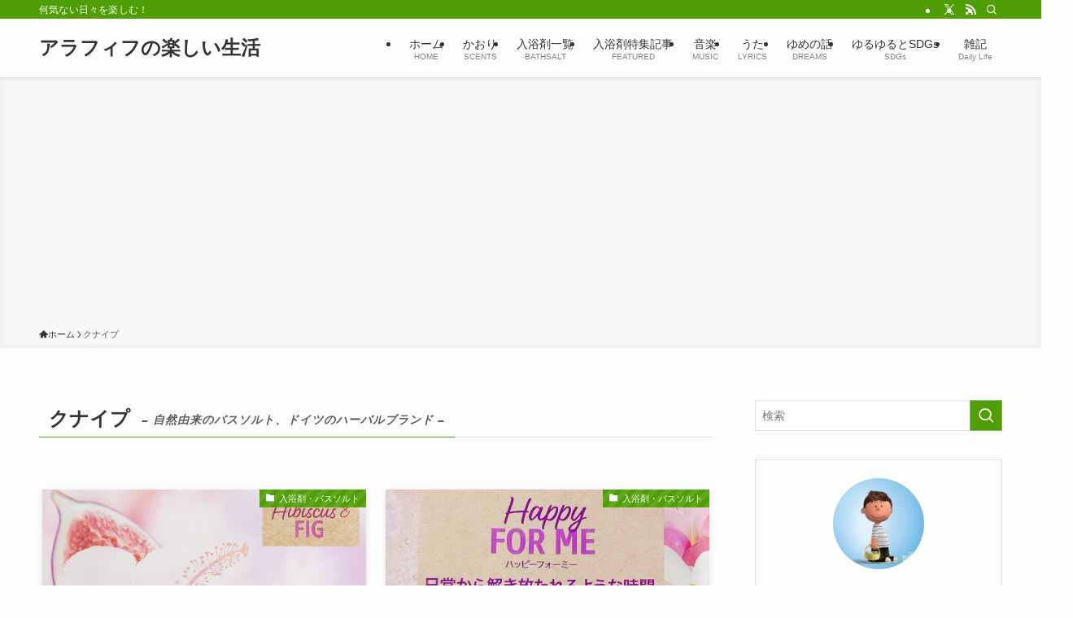

--- FILE ---
content_type: text/html; charset=UTF-8
request_url: https://bokunolog.net/tag/kneipp/
body_size: 20382
content:
<!DOCTYPE html>
<html lang="ja" data-loaded="false" data-scrolled="false" data-spmenu="closed">
<head>
<meta charset="utf-8">
<meta name="format-detection" content="telephone=no">
<meta http-equiv="X-UA-Compatible" content="IE=edge">
<meta name="viewport" content="width=device-width, viewport-fit=cover">
<title>クナイプ | アラフィフの楽しい生活</title>
<meta name='robots' content='max-image-preview:large' />
<link rel='dns-prefetch' href='//webfonts.xserver.jp' />
<link rel="alternate" type="application/rss+xml" title="アラフィフの楽しい生活 &raquo; フィード" href="https://bokunolog.net/feed/" />
<link rel="alternate" type="application/rss+xml" title="アラフィフの楽しい生活 &raquo; コメントフィード" href="https://bokunolog.net/comments/feed/" />
<link rel="alternate" type="application/rss+xml" title="アラフィフの楽しい生活 &raquo; クナイプ タグのフィード" href="https://bokunolog.net/tag/kneipp/feed/" />

<!-- SEO SIMPLE PACK 3.6.2 -->
<meta name="description" content="タグ「クナイプ」の一覧ページです。">
<link rel="canonical" href="https://bokunolog.net/tag/kneipp/">
<meta property="og:locale" content="ja_JP">
<meta property="og:type" content="website">
<meta property="og:title" content="クナイプ | アラフィフの楽しい生活">
<meta property="og:description" content="タグ「クナイプ」の一覧ページです。">
<meta property="og:url" content="https://bokunolog.net/tag/kneipp/">
<meta property="og:site_name" content="アラフィフの楽しい生活">
<meta name="twitter:card" content="summary_large_image">
<meta name="twitter:site" content="Bokunolognet">
<!-- Google Analytics (gtag.js) -->
<script async src="https://www.googletagmanager.com/gtag/js?id=UA-178437444-1"></script>
<script>
	window.dataLayer = window.dataLayer || [];
	function gtag(){dataLayer.push(arguments);}
	gtag("js", new Date());
	gtag("config", "UA-178437444-1");
</script>
	<!-- / SEO SIMPLE PACK -->

<style id='wp-img-auto-sizes-contain-inline-css' type='text/css'>
img:is([sizes=auto i],[sizes^="auto," i]){contain-intrinsic-size:3000px 1500px}
/*# sourceURL=wp-img-auto-sizes-contain-inline-css */
</style>
<style id='wp-block-library-inline-css' type='text/css'>
:root{--wp-block-synced-color:#7a00df;--wp-block-synced-color--rgb:122,0,223;--wp-bound-block-color:var(--wp-block-synced-color);--wp-editor-canvas-background:#ddd;--wp-admin-theme-color:#007cba;--wp-admin-theme-color--rgb:0,124,186;--wp-admin-theme-color-darker-10:#006ba1;--wp-admin-theme-color-darker-10--rgb:0,107,160.5;--wp-admin-theme-color-darker-20:#005a87;--wp-admin-theme-color-darker-20--rgb:0,90,135;--wp-admin-border-width-focus:2px}@media (min-resolution:192dpi){:root{--wp-admin-border-width-focus:1.5px}}.wp-element-button{cursor:pointer}:root .has-very-light-gray-background-color{background-color:#eee}:root .has-very-dark-gray-background-color{background-color:#313131}:root .has-very-light-gray-color{color:#eee}:root .has-very-dark-gray-color{color:#313131}:root .has-vivid-green-cyan-to-vivid-cyan-blue-gradient-background{background:linear-gradient(135deg,#00d084,#0693e3)}:root .has-purple-crush-gradient-background{background:linear-gradient(135deg,#34e2e4,#4721fb 50%,#ab1dfe)}:root .has-hazy-dawn-gradient-background{background:linear-gradient(135deg,#faaca8,#dad0ec)}:root .has-subdued-olive-gradient-background{background:linear-gradient(135deg,#fafae1,#67a671)}:root .has-atomic-cream-gradient-background{background:linear-gradient(135deg,#fdd79a,#004a59)}:root .has-nightshade-gradient-background{background:linear-gradient(135deg,#330968,#31cdcf)}:root .has-midnight-gradient-background{background:linear-gradient(135deg,#020381,#2874fc)}:root{--wp--preset--font-size--normal:16px;--wp--preset--font-size--huge:42px}.has-regular-font-size{font-size:1em}.has-larger-font-size{font-size:2.625em}.has-normal-font-size{font-size:var(--wp--preset--font-size--normal)}.has-huge-font-size{font-size:var(--wp--preset--font-size--huge)}.has-text-align-center{text-align:center}.has-text-align-left{text-align:left}.has-text-align-right{text-align:right}.has-fit-text{white-space:nowrap!important}#end-resizable-editor-section{display:none}.aligncenter{clear:both}.items-justified-left{justify-content:flex-start}.items-justified-center{justify-content:center}.items-justified-right{justify-content:flex-end}.items-justified-space-between{justify-content:space-between}.screen-reader-text{border:0;clip-path:inset(50%);height:1px;margin:-1px;overflow:hidden;padding:0;position:absolute;width:1px;word-wrap:normal!important}.screen-reader-text:focus{background-color:#ddd;clip-path:none;color:#444;display:block;font-size:1em;height:auto;left:5px;line-height:normal;padding:15px 23px 14px;text-decoration:none;top:5px;width:auto;z-index:100000}html :where(.has-border-color){border-style:solid}html :where([style*=border-top-color]){border-top-style:solid}html :where([style*=border-right-color]){border-right-style:solid}html :where([style*=border-bottom-color]){border-bottom-style:solid}html :where([style*=border-left-color]){border-left-style:solid}html :where([style*=border-width]){border-style:solid}html :where([style*=border-top-width]){border-top-style:solid}html :where([style*=border-right-width]){border-right-style:solid}html :where([style*=border-bottom-width]){border-bottom-style:solid}html :where([style*=border-left-width]){border-left-style:solid}html :where(img[class*=wp-image-]){height:auto;max-width:100%}:where(figure){margin:0 0 1em}html :where(.is-position-sticky){--wp-admin--admin-bar--position-offset:var(--wp-admin--admin-bar--height,0px)}@media screen and (max-width:600px){html :where(.is-position-sticky){--wp-admin--admin-bar--position-offset:0px}}

/*# sourceURL=wp-block-library-inline-css */
</style><style id='global-styles-inline-css' type='text/css'>
:root{--wp--preset--aspect-ratio--square: 1;--wp--preset--aspect-ratio--4-3: 4/3;--wp--preset--aspect-ratio--3-4: 3/4;--wp--preset--aspect-ratio--3-2: 3/2;--wp--preset--aspect-ratio--2-3: 2/3;--wp--preset--aspect-ratio--16-9: 16/9;--wp--preset--aspect-ratio--9-16: 9/16;--wp--preset--color--black: #000;--wp--preset--color--cyan-bluish-gray: #abb8c3;--wp--preset--color--white: #fff;--wp--preset--color--pale-pink: #f78da7;--wp--preset--color--vivid-red: #cf2e2e;--wp--preset--color--luminous-vivid-orange: #ff6900;--wp--preset--color--luminous-vivid-amber: #fcb900;--wp--preset--color--light-green-cyan: #7bdcb5;--wp--preset--color--vivid-green-cyan: #00d084;--wp--preset--color--pale-cyan-blue: #8ed1fc;--wp--preset--color--vivid-cyan-blue: #0693e3;--wp--preset--color--vivid-purple: #9b51e0;--wp--preset--color--swl-main: var(--color_main);--wp--preset--color--swl-main-thin: var(--color_main_thin);--wp--preset--color--swl-gray: var(--color_gray);--wp--preset--color--swl-deep-01: var(--color_deep01);--wp--preset--color--swl-deep-02: var(--color_deep02);--wp--preset--color--swl-deep-03: var(--color_deep03);--wp--preset--color--swl-deep-04: var(--color_deep04);--wp--preset--color--swl-pale-01: var(--color_pale01);--wp--preset--color--swl-pale-02: var(--color_pale02);--wp--preset--color--swl-pale-03: var(--color_pale03);--wp--preset--color--swl-pale-04: var(--color_pale04);--wp--preset--gradient--vivid-cyan-blue-to-vivid-purple: linear-gradient(135deg,rgb(6,147,227) 0%,rgb(155,81,224) 100%);--wp--preset--gradient--light-green-cyan-to-vivid-green-cyan: linear-gradient(135deg,rgb(122,220,180) 0%,rgb(0,208,130) 100%);--wp--preset--gradient--luminous-vivid-amber-to-luminous-vivid-orange: linear-gradient(135deg,rgb(252,185,0) 0%,rgb(255,105,0) 100%);--wp--preset--gradient--luminous-vivid-orange-to-vivid-red: linear-gradient(135deg,rgb(255,105,0) 0%,rgb(207,46,46) 100%);--wp--preset--gradient--very-light-gray-to-cyan-bluish-gray: linear-gradient(135deg,rgb(238,238,238) 0%,rgb(169,184,195) 100%);--wp--preset--gradient--cool-to-warm-spectrum: linear-gradient(135deg,rgb(74,234,220) 0%,rgb(151,120,209) 20%,rgb(207,42,186) 40%,rgb(238,44,130) 60%,rgb(251,105,98) 80%,rgb(254,248,76) 100%);--wp--preset--gradient--blush-light-purple: linear-gradient(135deg,rgb(255,206,236) 0%,rgb(152,150,240) 100%);--wp--preset--gradient--blush-bordeaux: linear-gradient(135deg,rgb(254,205,165) 0%,rgb(254,45,45) 50%,rgb(107,0,62) 100%);--wp--preset--gradient--luminous-dusk: linear-gradient(135deg,rgb(255,203,112) 0%,rgb(199,81,192) 50%,rgb(65,88,208) 100%);--wp--preset--gradient--pale-ocean: linear-gradient(135deg,rgb(255,245,203) 0%,rgb(182,227,212) 50%,rgb(51,167,181) 100%);--wp--preset--gradient--electric-grass: linear-gradient(135deg,rgb(202,248,128) 0%,rgb(113,206,126) 100%);--wp--preset--gradient--midnight: linear-gradient(135deg,rgb(2,3,129) 0%,rgb(40,116,252) 100%);--wp--preset--font-size--small: 0.9em;--wp--preset--font-size--medium: 1.1em;--wp--preset--font-size--large: 1.25em;--wp--preset--font-size--x-large: 42px;--wp--preset--font-size--xs: 0.75em;--wp--preset--font-size--huge: 1.6em;--wp--preset--spacing--20: 0.44rem;--wp--preset--spacing--30: 0.67rem;--wp--preset--spacing--40: 1rem;--wp--preset--spacing--50: 1.5rem;--wp--preset--spacing--60: 2.25rem;--wp--preset--spacing--70: 3.38rem;--wp--preset--spacing--80: 5.06rem;--wp--preset--shadow--natural: 6px 6px 9px rgba(0, 0, 0, 0.2);--wp--preset--shadow--deep: 12px 12px 50px rgba(0, 0, 0, 0.4);--wp--preset--shadow--sharp: 6px 6px 0px rgba(0, 0, 0, 0.2);--wp--preset--shadow--outlined: 6px 6px 0px -3px rgb(255, 255, 255), 6px 6px rgb(0, 0, 0);--wp--preset--shadow--crisp: 6px 6px 0px rgb(0, 0, 0);}:where(.is-layout-flex){gap: 0.5em;}:where(.is-layout-grid){gap: 0.5em;}body .is-layout-flex{display: flex;}.is-layout-flex{flex-wrap: wrap;align-items: center;}.is-layout-flex > :is(*, div){margin: 0;}body .is-layout-grid{display: grid;}.is-layout-grid > :is(*, div){margin: 0;}:where(.wp-block-columns.is-layout-flex){gap: 2em;}:where(.wp-block-columns.is-layout-grid){gap: 2em;}:where(.wp-block-post-template.is-layout-flex){gap: 1.25em;}:where(.wp-block-post-template.is-layout-grid){gap: 1.25em;}.has-black-color{color: var(--wp--preset--color--black) !important;}.has-cyan-bluish-gray-color{color: var(--wp--preset--color--cyan-bluish-gray) !important;}.has-white-color{color: var(--wp--preset--color--white) !important;}.has-pale-pink-color{color: var(--wp--preset--color--pale-pink) !important;}.has-vivid-red-color{color: var(--wp--preset--color--vivid-red) !important;}.has-luminous-vivid-orange-color{color: var(--wp--preset--color--luminous-vivid-orange) !important;}.has-luminous-vivid-amber-color{color: var(--wp--preset--color--luminous-vivid-amber) !important;}.has-light-green-cyan-color{color: var(--wp--preset--color--light-green-cyan) !important;}.has-vivid-green-cyan-color{color: var(--wp--preset--color--vivid-green-cyan) !important;}.has-pale-cyan-blue-color{color: var(--wp--preset--color--pale-cyan-blue) !important;}.has-vivid-cyan-blue-color{color: var(--wp--preset--color--vivid-cyan-blue) !important;}.has-vivid-purple-color{color: var(--wp--preset--color--vivid-purple) !important;}.has-black-background-color{background-color: var(--wp--preset--color--black) !important;}.has-cyan-bluish-gray-background-color{background-color: var(--wp--preset--color--cyan-bluish-gray) !important;}.has-white-background-color{background-color: var(--wp--preset--color--white) !important;}.has-pale-pink-background-color{background-color: var(--wp--preset--color--pale-pink) !important;}.has-vivid-red-background-color{background-color: var(--wp--preset--color--vivid-red) !important;}.has-luminous-vivid-orange-background-color{background-color: var(--wp--preset--color--luminous-vivid-orange) !important;}.has-luminous-vivid-amber-background-color{background-color: var(--wp--preset--color--luminous-vivid-amber) !important;}.has-light-green-cyan-background-color{background-color: var(--wp--preset--color--light-green-cyan) !important;}.has-vivid-green-cyan-background-color{background-color: var(--wp--preset--color--vivid-green-cyan) !important;}.has-pale-cyan-blue-background-color{background-color: var(--wp--preset--color--pale-cyan-blue) !important;}.has-vivid-cyan-blue-background-color{background-color: var(--wp--preset--color--vivid-cyan-blue) !important;}.has-vivid-purple-background-color{background-color: var(--wp--preset--color--vivid-purple) !important;}.has-black-border-color{border-color: var(--wp--preset--color--black) !important;}.has-cyan-bluish-gray-border-color{border-color: var(--wp--preset--color--cyan-bluish-gray) !important;}.has-white-border-color{border-color: var(--wp--preset--color--white) !important;}.has-pale-pink-border-color{border-color: var(--wp--preset--color--pale-pink) !important;}.has-vivid-red-border-color{border-color: var(--wp--preset--color--vivid-red) !important;}.has-luminous-vivid-orange-border-color{border-color: var(--wp--preset--color--luminous-vivid-orange) !important;}.has-luminous-vivid-amber-border-color{border-color: var(--wp--preset--color--luminous-vivid-amber) !important;}.has-light-green-cyan-border-color{border-color: var(--wp--preset--color--light-green-cyan) !important;}.has-vivid-green-cyan-border-color{border-color: var(--wp--preset--color--vivid-green-cyan) !important;}.has-pale-cyan-blue-border-color{border-color: var(--wp--preset--color--pale-cyan-blue) !important;}.has-vivid-cyan-blue-border-color{border-color: var(--wp--preset--color--vivid-cyan-blue) !important;}.has-vivid-purple-border-color{border-color: var(--wp--preset--color--vivid-purple) !important;}.has-vivid-cyan-blue-to-vivid-purple-gradient-background{background: var(--wp--preset--gradient--vivid-cyan-blue-to-vivid-purple) !important;}.has-light-green-cyan-to-vivid-green-cyan-gradient-background{background: var(--wp--preset--gradient--light-green-cyan-to-vivid-green-cyan) !important;}.has-luminous-vivid-amber-to-luminous-vivid-orange-gradient-background{background: var(--wp--preset--gradient--luminous-vivid-amber-to-luminous-vivid-orange) !important;}.has-luminous-vivid-orange-to-vivid-red-gradient-background{background: var(--wp--preset--gradient--luminous-vivid-orange-to-vivid-red) !important;}.has-very-light-gray-to-cyan-bluish-gray-gradient-background{background: var(--wp--preset--gradient--very-light-gray-to-cyan-bluish-gray) !important;}.has-cool-to-warm-spectrum-gradient-background{background: var(--wp--preset--gradient--cool-to-warm-spectrum) !important;}.has-blush-light-purple-gradient-background{background: var(--wp--preset--gradient--blush-light-purple) !important;}.has-blush-bordeaux-gradient-background{background: var(--wp--preset--gradient--blush-bordeaux) !important;}.has-luminous-dusk-gradient-background{background: var(--wp--preset--gradient--luminous-dusk) !important;}.has-pale-ocean-gradient-background{background: var(--wp--preset--gradient--pale-ocean) !important;}.has-electric-grass-gradient-background{background: var(--wp--preset--gradient--electric-grass) !important;}.has-midnight-gradient-background{background: var(--wp--preset--gradient--midnight) !important;}.has-small-font-size{font-size: var(--wp--preset--font-size--small) !important;}.has-medium-font-size{font-size: var(--wp--preset--font-size--medium) !important;}.has-large-font-size{font-size: var(--wp--preset--font-size--large) !important;}.has-x-large-font-size{font-size: var(--wp--preset--font-size--x-large) !important;}
/*# sourceURL=global-styles-inline-css */
</style>

<link rel='stylesheet' id='swell-icons-css' href='https://bokunolog.net/wp-content/themes/swell/build/css/swell-icons.css?ver=2.16.0' type='text/css' media='all' />
<link rel='stylesheet' id='main_style-css' href='https://bokunolog.net/wp-content/themes/swell/build/css/main.css?ver=2.16.0' type='text/css' media='all' />
<link rel='stylesheet' id='swell_blocks-css' href='https://bokunolog.net/wp-content/themes/swell/build/css/blocks.css?ver=2.16.0' type='text/css' media='all' />
<style id='swell_custom-inline-css' type='text/css'>
:root{--swl-fz--content:4vw;--swl-font_family:"游ゴシック体", "Yu Gothic", YuGothic, "Hiragino Kaku Gothic ProN", "Hiragino Sans", Meiryo, sans-serif;--swl-font_weight:500;--color_main:#4f9e06;--color_text:#333;--color_link:#1176d4;--color_htag:#4f9e06;--color_bg:#fdfdfd;--color_gradient1:#d8ffff;--color_gradient2:#87e7ff;--color_main_thin:rgba(99, 198, 8, 0.05 );--color_main_dark:rgba(59, 119, 5, 1 );--color_list_check:#4f9e06;--color_list_num:#4f9e06;--color_list_good:#86dd7b;--color_list_triangle:#f4e03a;--color_list_bad:#f36060;--color_faq_q:#d55656;--color_faq_a:#6599b7;--color_icon_good:#3cd250;--color_icon_good_bg:#ecffe9;--color_icon_bad:#4b73eb;--color_icon_bad_bg:#eafaff;--color_icon_info:#f578b4;--color_icon_info_bg:#fff0fa;--color_icon_announce:#ffa537;--color_icon_announce_bg:#fff5f0;--color_icon_pen:#7a7a7a;--color_icon_pen_bg:#f7f7f7;--color_icon_book:#787364;--color_icon_book_bg:#f8f6ef;--color_icon_point:#ffa639;--color_icon_check:#86d67c;--color_icon_batsu:#f36060;--color_icon_hatena:#5295cc;--color_icon_caution:#f7da38;--color_icon_memo:#84878a;--color_deep01:#e44141;--color_deep02:#3d79d5;--color_deep03:#63a84d;--color_deep04:#f09f4d;--color_pale01:#fff2f0;--color_pale02:#f3f8fd;--color_pale03:#f1f9ee;--color_pale04:#fdf9ee;--color_mark_blue:#b7e3ff;--color_mark_green:#bdf9c3;--color_mark_yellow:#fcf69f;--color_mark_orange:#ffddbc;--border01:solid 1px var(--color_main);--border02:double 4px var(--color_main);--border03:dashed 2px var(--color_border);--border04:solid 4px var(--color_gray);--card_posts_thumb_ratio:56.25%;--list_posts_thumb_ratio:61.805%;--big_posts_thumb_ratio:56.25%;--thumb_posts_thumb_ratio:61.805%;--blogcard_thumb_ratio:56.25%;--color_header_bg:#fdfdfd;--color_header_text:#333;--color_footer_bg:#fdfdfd;--color_footer_text:#333;--container_size:1200px;--article_size:900px;--logo_size_sp:48px;--logo_size_pc:40px;--logo_size_pcfix:32px;}.swl-cell-bg[data-icon="doubleCircle"]{--cell-icon-color:#ffc977}.swl-cell-bg[data-icon="circle"]{--cell-icon-color:#94e29c}.swl-cell-bg[data-icon="triangle"]{--cell-icon-color:#eeda2f}.swl-cell-bg[data-icon="close"]{--cell-icon-color:#ec9191}.swl-cell-bg[data-icon="hatena"]{--cell-icon-color:#93c9da}.swl-cell-bg[data-icon="check"]{--cell-icon-color:#94e29c}.swl-cell-bg[data-icon="line"]{--cell-icon-color:#9b9b9b}.cap_box[data-colset="col1"]{--capbox-color:#f59b5f;--capbox-color--bg:#fff8eb}.cap_box[data-colset="col2"]{--capbox-color:#5fb9f5;--capbox-color--bg:#edf5ff}.cap_box[data-colset="col3"]{--capbox-color:#2fcd90;--capbox-color--bg:#eafaf2}.red_{--the-btn-color:#f74a4a;--the-btn-color2:#ffbc49;--the-solid-shadow: rgba(185, 56, 56, 1 )}.blue_{--the-btn-color:#338df4;--the-btn-color2:#35eaff;--the-solid-shadow: rgba(38, 106, 183, 1 )}.green_{--the-btn-color:#62d847;--the-btn-color2:#7bf7bd;--the-solid-shadow: rgba(74, 162, 53, 1 )}.is-style-btn_normal{--the-btn-radius:80px}.is-style-btn_solid{--the-btn-radius:80px}.is-style-btn_shiny{--the-btn-radius:80px}.is-style-btn_line{--the-btn-radius:80px}.post_content blockquote{padding:1.5em 2em 1.5em 3em}.post_content blockquote::before{content:"";display:block;width:5px;height:calc(100% - 3em);top:1.5em;left:1.5em;border-left:solid 1px rgba(180,180,180,.75);border-right:solid 1px rgba(180,180,180,.75);}.mark_blue{background:-webkit-linear-gradient(transparent 64%,var(--color_mark_blue) 0%);background:linear-gradient(transparent 64%,var(--color_mark_blue) 0%)}.mark_green{background:-webkit-linear-gradient(transparent 64%,var(--color_mark_green) 0%);background:linear-gradient(transparent 64%,var(--color_mark_green) 0%)}.mark_yellow{background:-webkit-linear-gradient(transparent 64%,var(--color_mark_yellow) 0%);background:linear-gradient(transparent 64%,var(--color_mark_yellow) 0%)}.mark_orange{background:-webkit-linear-gradient(transparent 64%,var(--color_mark_orange) 0%);background:linear-gradient(transparent 64%,var(--color_mark_orange) 0%)}[class*="is-style-icon_"]{color:#333;border-width:0}[class*="is-style-big_icon_"]{border-width:2px;border-style:solid}[data-col="gray"] .c-balloon__text{background:#f7f7f7;border-color:#ccc}[data-col="gray"] .c-balloon__before{border-right-color:#f7f7f7}[data-col="green"] .c-balloon__text{background:#d1f8c2;border-color:#9ddd93}[data-col="green"] .c-balloon__before{border-right-color:#d1f8c2}[data-col="blue"] .c-balloon__text{background:#e2f6ff;border-color:#93d2f0}[data-col="blue"] .c-balloon__before{border-right-color:#e2f6ff}[data-col="red"] .c-balloon__text{background:#ffebeb;border-color:#f48789}[data-col="red"] .c-balloon__before{border-right-color:#ffebeb}[data-col="yellow"] .c-balloon__text{background:#f9f7d2;border-color:#fbe593}[data-col="yellow"] .c-balloon__before{border-right-color:#f9f7d2}.-type-list2 .p-postList__body::after,.-type-big .p-postList__body::after{content: "READ MORE »";}.c-postThumb__cat{background-color:#4f9e06;color:#fff;background-image: repeating-linear-gradient(-45deg,rgba(255,255,255,.1),rgba(255,255,255,.1) 6px,transparent 6px,transparent 12px)}.post_content h2:where(:not([class^="swell-block-"]):not(.faq_q):not(.p-postList__title)){border-left:solid 6px var(--color_htag);padding:.5em 0 .5em 16px}.post_content h2:where(:not([class^="swell-block-"]):not(.faq_q):not(.p-postList__title))::before{position:absolute;display:block;pointer-events:none}.post_content h3:where(:not([class^="swell-block-"]):not(.faq_q):not(.p-postList__title)){padding:0 .5em .5em}.post_content h3:where(:not([class^="swell-block-"]):not(.faq_q):not(.p-postList__title))::before{content:"";width:100%;height:2px;background: repeating-linear-gradient(90deg, var(--color_htag) 0%, var(--color_htag) 29.3%, rgba(150,150,150,.2) 29.3%, rgba(150,150,150,.2) 100%)}.post_content h4:where(:not([class^="swell-block-"]):not(.faq_q):not(.p-postList__title)){padding:0 0 0 16px;border-left:solid 2px var(--color_htag)}.post_content h2.is-style-section_ttl{padding-bottom:.75em}.post_content h2.is-style-section_ttl::after{position:absolute;top:auto;bottom:0;left:calc(50% - 1.25em);right:auto;display:block;width:2.5em;height:1px;border-radius:2px;pointer-events:none;background:currentColor;content:"";background:#545454}.post_content h2.is-style-section_ttl.has-text-align-left::after{left:0px;right:auto}.post_content h2.is-style-section_ttl.has-text-align-right::after{left:auto;right:0}.l-header{box-shadow: 0 1px 4px rgba(0,0,0,.12)}.l-header__bar{color:#fff;background:var(--color_main)}.l-header__menuBtn{order:1}.l-header__customBtn{order:3}.c-gnav a::after{background:var(--color_main);width:100%;height:2px;transform:scaleX(0)}.p-spHeadMenu .menu-item.-current{border-bottom-color:var(--color_main)}.c-gnav > li:hover > a::after,.c-gnav > .-current > a::after{transform: scaleX(1)}.c-gnav .sub-menu{color:#333;background:#fff}.l-fixHeader::before{opacity:1}#pagetop{border-radius:50%}.c-widget__title.-spmenu{padding:.5em .75em;border-radius:var(--swl-radius--2, 0px);background:var(--color_main);color:#fff;}.c-widget__title.-footer{padding:.5em}.c-widget__title.-footer::before{content:"";bottom:0;left:0;width:40%;z-index:1;background:var(--color_main)}.c-widget__title.-footer::after{content:"";bottom:0;left:0;width:100%;background:var(--color_border)}.c-secTitle{border-left:solid 2px var(--color_main);padding:0em .75em}.p-spMenu{color:#333}.p-spMenu__inner::before{background:#fdfdfd;opacity:1}.p-spMenu__overlay{background:#000;opacity:0.6}[class*="page-numbers"]{color:#fff;background-color:#dedede}a{text-decoration: none}.l-topTitleArea.c-filterLayer::before{background-color:#000;opacity:0.2;content:""}@media screen and (min-width: 960px){:root{}}@media screen and (max-width: 959px){:root{}.l-header__logo{order:2;text-align:center}}@media screen and (min-width: 600px){:root{--swl-fz--content:16px;}}@media screen and (max-width: 599px){:root{}}@media (min-width: 1108px) {.alignwide{left:-100px;width:calc(100% + 200px);}}@media (max-width: 1108px) {.-sidebar-off .swell-block-fullWide__inner.l-container .alignwide{left:0px;width:100%;}}.l-fixHeader .l-fixHeader__gnav{order:0}[data-scrolled=true] .l-fixHeader[data-ready]{opacity:1;-webkit-transform:translateY(0)!important;transform:translateY(0)!important;visibility:visible}.-body-solid .l-fixHeader{box-shadow:0 2px 4px var(--swl-color_shadow)}.l-fixHeader__inner{align-items:stretch;color:var(--color_header_text);display:flex;padding-bottom:0;padding-top:0;position:relative;z-index:1}.l-fixHeader__logo{align-items:center;display:flex;line-height:1;margin-right:24px;order:0;padding:16px 0}.is-style-btn_normal a,.is-style-btn_shiny a{box-shadow:var(--swl-btn_shadow)}.c-shareBtns__btn,.is-style-balloon>.c-tabList .c-tabList__button,.p-snsCta,[class*=page-numbers]{box-shadow:var(--swl-box_shadow)}.p-articleThumb__img,.p-articleThumb__youtube{box-shadow:var(--swl-img_shadow)}.p-pickupBanners__item .c-bannerLink,.p-postList__thumb{box-shadow:0 2px 8px rgba(0,0,0,.1),0 4px 4px -4px rgba(0,0,0,.1)}.p-postList.-w-ranking li:before{background-image:repeating-linear-gradient(-45deg,hsla(0,0%,100%,.1),hsla(0,0%,100%,.1) 6px,transparent 0,transparent 12px);box-shadow:1px 1px 4px rgba(0,0,0,.2)}.l-header__bar{position:relative;width:100%}.l-header__bar .c-catchphrase{color:inherit;font-size:12px;letter-spacing:var(--swl-letter_spacing,.2px);line-height:14px;margin-right:auto;overflow:hidden;padding:4px 0;white-space:nowrap;width:50%}.l-header__bar .c-iconList .c-iconList__link{margin:0;padding:4px 6px}.l-header__barInner{align-items:center;display:flex;justify-content:flex-end}@media (min-width:960px){.-series .l-header__inner{align-items:stretch;display:flex}.-series .l-header__logo{align-items:center;display:flex;flex-wrap:wrap;margin-right:24px;padding:16px 0}.-series .l-header__logo .c-catchphrase{font-size:13px;padding:4px 0}.-series .c-headLogo{margin-right:16px}.-series-right .l-header__inner{justify-content:space-between}.-series-right .c-gnavWrap{margin-left:auto}.-series-right .w-header{margin-left:12px}.-series-left .w-header{margin-left:auto}}@media (min-width:960px) and (min-width:600px){.-series .c-headLogo{max-width:400px}}.c-submenuToggleBtn:after{content:"";height:100%;left:0;position:absolute;top:0;width:100%;z-index:0}.c-submenuToggleBtn{cursor:pointer;display:block;height:2em;line-height:2;position:absolute;right:8px;text-align:center;top:50%;-webkit-transform:translateY(-50%);transform:translateY(-50%);width:2em;z-index:1}.c-submenuToggleBtn:before{content:"\e910";display:inline-block;font-family:icomoon;font-size:14px;transition:-webkit-transform .25s;transition:transform .25s;transition:transform .25s,-webkit-transform .25s}.c-submenuToggleBtn:after{border:1px solid;opacity:.15;transition:background-color .25s}.c-submenuToggleBtn.is-opened:before{-webkit-transform:rotate(-180deg);transform:rotate(-180deg)}.widget_categories>ul>.cat-item>a,.wp-block-categories-list>li>a{padding-left:1.75em}.c-listMenu a{padding:.75em .5em;position:relative}.c-gnav .sub-menu a:not(:last-child),.c-listMenu a:not(:last-child){padding-right:40px}.c-gnav .sub-menu .sub-menu{box-shadow:none}.c-gnav .sub-menu .sub-menu,.c-listMenu .children,.c-listMenu .sub-menu{height:0;margin:0;opacity:0;overflow:hidden;position:relative;transition:.25s}.c-gnav .sub-menu .sub-menu.is-opened,.c-listMenu .children.is-opened,.c-listMenu .sub-menu.is-opened{height:auto;opacity:1;visibility:visible}.c-gnav .sub-menu .sub-menu a,.c-listMenu .children a,.c-listMenu .sub-menu a{font-size:.9em;padding-left:1.5em}.c-gnav .sub-menu .sub-menu ul a,.c-listMenu .children ul a,.c-listMenu .sub-menu ul a{padding-left:2.25em}@media (min-width:600px){.c-submenuToggleBtn{height:28px;line-height:28px;transition:background-color .25s;width:28px}}@media (min-width:960px){.c-submenuToggleBtn:hover:after{background-color:currentcolor}}:root{--color_content_bg:var(--color_bg);}.c-widget__title.-side{padding:.5em}.c-widget__title.-side::before{content:"";bottom:0;left:0;width:40%;z-index:1;background:var(--color_main)}.c-widget__title.-side::after{content:"";bottom:0;left:0;width:100%;background:var(--color_border)}@media screen and (min-width: 960px){:root{}}@media screen and (max-width: 959px){:root{}}@media screen and (min-width: 600px){:root{}}@media screen and (max-width: 599px){:root{}}.swell-block-fullWide__inner.l-container{--swl-fw_inner_pad:var(--swl-pad_container,0px)}@media (min-width:960px){.-sidebar-on .l-content .alignfull,.-sidebar-on .l-content .alignwide{left:-16px;width:calc(100% + 32px)}.swell-block-fullWide__inner.l-article{--swl-fw_inner_pad:var(--swl-pad_post_content,0px)}.-sidebar-on .swell-block-fullWide__inner .alignwide{left:0;width:100%}.-sidebar-on .swell-block-fullWide__inner .alignfull{left:calc(0px - var(--swl-fw_inner_pad, 0))!important;margin-left:0!important;margin-right:0!important;width:calc(100% + var(--swl-fw_inner_pad, 0)*2)!important}}.-index-off .p-toc,.swell-toc-placeholder:empty{display:none}.p-toc.-modal{height:100%;margin:0;overflow-y:auto;padding:0}#main_content .p-toc{border-radius:var(--swl-radius--2,0);margin:4em auto;max-width:800px}#sidebar .p-toc{margin-top:-.5em}.p-toc .__pn:before{content:none!important;counter-increment:none}.p-toc .__prev{margin:0 0 1em}.p-toc .__next{margin:1em 0 0}.p-toc.is-omitted:not([data-omit=ct]) [data-level="2"] .p-toc__childList{height:0;margin-bottom:-.5em;visibility:hidden}.p-toc.is-omitted:not([data-omit=nest]){position:relative}.p-toc.is-omitted:not([data-omit=nest]):before{background:linear-gradient(hsla(0,0%,100%,0),var(--color_bg));bottom:5em;content:"";height:4em;left:0;opacity:.75;pointer-events:none;position:absolute;width:100%;z-index:1}.p-toc.is-omitted:not([data-omit=nest]):after{background:var(--color_bg);bottom:0;content:"";height:5em;left:0;opacity:.75;position:absolute;width:100%;z-index:1}.p-toc.is-omitted:not([data-omit=nest]) .__next,.p-toc.is-omitted:not([data-omit=nest]) [data-omit="1"]{display:none}.p-toc .p-toc__expandBtn{background-color:#f7f7f7;border:rgba(0,0,0,.2);border-radius:5em;box-shadow:0 0 0 1px #bbb;color:#333;display:block;font-size:14px;line-height:1.5;margin:.75em auto 0;min-width:6em;padding:.5em 1em;position:relative;transition:box-shadow .25s;z-index:2}.p-toc[data-omit=nest] .p-toc__expandBtn{display:inline-block;font-size:13px;margin:0 0 0 1.25em;padding:.5em .75em}.p-toc:not([data-omit=nest]) .p-toc__expandBtn:after,.p-toc:not([data-omit=nest]) .p-toc__expandBtn:before{border-top-color:inherit;border-top-style:dotted;border-top-width:3px;content:"";display:block;height:1px;position:absolute;top:calc(50% - 1px);transition:border-color .25s;width:100%;width:22px}.p-toc:not([data-omit=nest]) .p-toc__expandBtn:before{right:calc(100% + 1em)}.p-toc:not([data-omit=nest]) .p-toc__expandBtn:after{left:calc(100% + 1em)}.p-toc.is-expanded .p-toc__expandBtn{border-color:transparent}.p-toc__ttl{display:block;font-size:1.2em;line-height:1;position:relative;text-align:center}.p-toc__ttl:before{content:"\e918";display:inline-block;font-family:icomoon;margin-right:.5em;padding-bottom:2px;vertical-align:middle}#index_modal .p-toc__ttl{margin-bottom:.5em}.p-toc__list li{line-height:1.6}.p-toc__list>li+li{margin-top:.5em}.p-toc__list .p-toc__childList{padding-left:.5em}.p-toc__list [data-level="3"]{font-size:.9em}.p-toc__list .mininote{display:none}.post_content .p-toc__list{padding-left:0}#sidebar .p-toc__list{margin-bottom:0}#sidebar .p-toc__list .p-toc__childList{padding-left:0}.p-toc__link{color:inherit;font-size:inherit;text-decoration:none}.p-toc__link:hover{opacity:.8}.p-toc.-double{background:var(--color_gray);background:linear-gradient(-45deg,transparent 25%,var(--color_gray) 25%,var(--color_gray) 50%,transparent 50%,transparent 75%,var(--color_gray) 75%,var(--color_gray));background-clip:padding-box;background-size:4px 4px;border-bottom:4px double var(--color_border);border-top:4px double var(--color_border);padding:1.5em 1em 1em}.p-toc.-double .p-toc__ttl{margin-bottom:.75em}@media (min-width:960px){#main_content .p-toc{width:92%}}@media (hover:hover){.p-toc .p-toc__expandBtn:hover{border-color:transparent;box-shadow:0 0 0 2px currentcolor}}@media (min-width:600px){.p-toc.-double{padding:2em}}
/*# sourceURL=swell_custom-inline-css */
</style>
<link rel='stylesheet' id='swell-parts/footer-css' href='https://bokunolog.net/wp-content/themes/swell/build/css/modules/parts/footer.css?ver=2.16.0' type='text/css' media='all' />
<link rel='stylesheet' id='swell-page/term-css' href='https://bokunolog.net/wp-content/themes/swell/build/css/modules/page/term.css?ver=2.16.0' type='text/css' media='all' />
<style id='classic-theme-styles-inline-css' type='text/css'>
/*! This file is auto-generated */
.wp-block-button__link{color:#fff;background-color:#32373c;border-radius:9999px;box-shadow:none;text-decoration:none;padding:calc(.667em + 2px) calc(1.333em + 2px);font-size:1.125em}.wp-block-file__button{background:#32373c;color:#fff;text-decoration:none}
/*# sourceURL=/wp-includes/css/classic-themes.min.css */
</style>
<link rel='stylesheet' id='child_style-css' href='https://bokunolog.net/wp-content/themes/swell_child/style.css?ver=2026012054201' type='text/css' media='all' />
<link rel='stylesheet' id='ponhiro-blocks-front-css' href='https://bokunolog.net/wp-content/plugins/useful-blocks/dist/css/front.css?ver=1.7.4' type='text/css' media='all' />
<style id='ponhiro-blocks-front-inline-css' type='text/css'>
:root{--pb_colset_yellow:#fdc44f;--pb_colset_yellow_thin:#fef9ed;--pb_colset_yellow_dark:#b4923a;--pb_colset_pink:#fd9392;--pb_colset_pink_thin:#ffefef;--pb_colset_pink_dark:#d07373;--pb_colset_green:#91c13e;--pb_colset_green_thin:#f2f8e8;--pb_colset_green_dark:#61841f;--pb_colset_blue:#6fc7e1;--pb_colset_blue_thin:#f0f9fc;--pb_colset_blue_dark:#419eb9;--pb_colset_cvbox_01_bg:#f5f5f5;--pb_colset_cvbox_01_list:#3190b7;--pb_colset_cvbox_01_btn:#91c13e;--pb_colset_cvbox_01_shadow:#628328;--pb_colset_cvbox_01_note:#fdc44f;--pb_colset_compare_01_l:#6fc7e1;--pb_colset_compare_01_l_bg:#f0f9fc;--pb_colset_compare_01_r:#ffa883;--pb_colset_compare_01_r_bg:#fff6f2;--pb_colset_iconbox_01:#6e828a;--pb_colset_iconbox_01_bg:#fff;--pb_colset_iconbox_01_icon:#ee8f81;--pb_colset_bargraph_01:#9dd9dd;--pb_colset_bargraph_01_bg:#fafafa;--pb_colset_bar_01:#f8db92;--pb_colset_bar_02:#fda9a8;--pb_colset_bar_03:#bdda8b;--pb_colset_bar_04:#a1c6f1;--pb_colset_rating_01_bg:#fafafa;--pb_colset_rating_01_text:#71828a;--pb_colset_rating_01_label:#71828a;--pb_colset_rating_01_point:#ee8f81;}.pb-iconbox__figure[data-iconset="01"]{background-image: url(https://bokunolog.net/wp-content/plugins/useful-blocks/assets/img/a_person.png)}.pb-iconbox__figure[data-iconset="02"]{background-image: url(https://bokunolog.net/wp-content/plugins/useful-blocks/assets/img/a_person.png)}.pb-iconbox__figure[data-iconset="03"]{background-image: url(https://bokunolog.net/wp-content/plugins/useful-blocks/assets/img/a_person.png)}.pb-iconbox__figure[data-iconset="04"]{background-image: url(https://bokunolog.net/wp-content/plugins/useful-blocks/assets/img/a_person.png)}
/*# sourceURL=ponhiro-blocks-front-inline-css */
</style>
<link rel='stylesheet' id='hcb-style-css' href='https://bokunolog.net/wp-content/plugins/highlighting-code-block/build/css/hcb--light.css?ver=2.0.1' type='text/css' media='all' />
<style id='hcb-style-inline-css' type='text/css'>
:root{--hcb--fz--base: 14px}:root{--hcb--fz--mobile: 13px}:root{--hcb--ff:Menlo, Consolas, "Hiragino Kaku Gothic ProN", "Hiragino Sans", Meiryo, sans-serif;}
/*# sourceURL=hcb-style-inline-css */
</style>
<script type="text/javascript" src="https://bokunolog.net/wp-includes/js/jquery/jquery.min.js?ver=3.7.1" id="jquery-core-js"></script>
<script type="text/javascript" src="//webfonts.xserver.jp/js/xserverv3.js?fadein=0&amp;ver=2.0.9" id="typesquare_std-js"></script>

<noscript><link href="https://bokunolog.net/wp-content/themes/swell/build/css/noscript.css" rel="stylesheet"></noscript>
<link rel="https://api.w.org/" href="https://bokunolog.net/wp-json/" /><link rel="alternate" title="JSON" type="application/json" href="https://bokunolog.net/wp-json/wp/v2/tags/20" /><style type="text/css">.recentcomments a{display:inline !important;padding:0 !important;margin:0 !important;}</style><link rel="icon" href="https://bokunolog.net/wp-content/uploads/2020/10/cropped-favicon.ico-32x32.jpg" sizes="32x32" />
<link rel="icon" href="https://bokunolog.net/wp-content/uploads/2020/10/cropped-favicon.ico-192x192.jpg" sizes="192x192" />
<link rel="apple-touch-icon" href="https://bokunolog.net/wp-content/uploads/2020/10/cropped-favicon.ico-180x180.jpg" />
<meta name="msapplication-TileImage" content="https://bokunolog.net/wp-content/uploads/2020/10/cropped-favicon.ico-270x270.jpg" />

<link rel="stylesheet" href="https://bokunolog.net/wp-content/themes/swell/build/css/print.css" media="print" >
<script data-ad-client="ca-pub-2051269884634796" async src="https://pagead2.googlesyndication.com/pagead/js/adsbygoogle.js"></script>
</head>
<body>
<div id="body_wrap" class="archive tag tag-kneipp tag-20 wp-theme-swell wp-child-theme-swell_child -body-solid -index-off -sidebar-on -frame-off id_20" >
<div id="sp_menu" class="p-spMenu -left">
	<div class="p-spMenu__inner">
		<div class="p-spMenu__closeBtn">
			<button class="c-iconBtn -menuBtn c-plainBtn" data-onclick="toggleMenu" aria-label="メニューを閉じる">
				<i class="c-iconBtn__icon icon-close-thin"></i>
			</button>
		</div>
		<div class="p-spMenu__body">
			<div class="c-widget__title -spmenu">
				MENU			</div>
			<div class="p-spMenu__nav">
				<ul class="c-spnav c-listMenu"><li class="menu-item menu-item-type-custom menu-item-object-custom menu-item-home menu-item-20"><a href="https://bokunolog.net/">ホーム<span class="c-smallNavTitle desc">HOME</span></a></li>
<li class="menu-item menu-item-type-post_type menu-item-object-page menu-item-has-children menu-item-191"><a href="https://bokunolog.net/scents/">かおり<span class="c-smallNavTitle desc">SCENTS</span><button class="c-submenuToggleBtn c-plainBtn" data-onclick="toggleSubmenu" aria-label="サブメニューを開閉する"></button></a>
<ul class="sub-menu">
	<li class="menu-item menu-item-type-post_type menu-item-object-page menu-item-1016"><a href="https://bokunolog.net/scents/bodysoap/">ボディソープ・シャワージェル</a></li>
	<li class="menu-item menu-item-type-post_type menu-item-object-page menu-item-1023"><a href="https://bokunolog.net/scents/bath-salt/">入浴剤・バスソルト</a></li>
</ul>
</li>
<li class="menu-item menu-item-type-post_type menu-item-object-post menu-item-10898"><a href="https://bokunolog.net/bathsalt-list/">入浴剤一覧<span class="c-smallNavTitle desc">BATHSALT</span></a></li>
<li class="menu-item menu-item-type-taxonomy menu-item-object-category menu-item-11301"><a href="https://bokunolog.net/category/scents/bath_salt/bath-salt-basic-info/">入浴剤特集記事<span class="c-smallNavTitle desc">FEATURED</span></a></li>
<li class="menu-item menu-item-type-post_type menu-item-object-page menu-item-3779"><a href="https://bokunolog.net/music/">音楽<span class="c-smallNavTitle desc">MUSIC</span></a></li>
<li class="menu-item menu-item-type-post_type menu-item-object-page menu-item-149"><a href="https://bokunolog.net/lyrics/">うた<span class="c-smallNavTitle desc">LYRICS</span></a></li>
<li class="menu-item menu-item-type-post_type menu-item-object-page menu-item-196"><a href="https://bokunolog.net/dreams/">ゆめの話<span class="c-smallNavTitle desc">DREAMS</span></a></li>
<li class="menu-item menu-item-type-post_type menu-item-object-page menu-item-3148"><a href="https://bokunolog.net/sdgs/">ゆるゆるとSDGs<span class="c-smallNavTitle desc">SDGs</span></a></li>
<li class="menu-item menu-item-type-post_type menu-item-object-page menu-item-has-children menu-item-1107"><a href="https://bokunolog.net/daily-life/">雑記<span class="c-smallNavTitle desc">Daily Life</span><button class="c-submenuToggleBtn c-plainBtn" data-onclick="toggleSubmenu" aria-label="サブメニューを開閉する"></button></a>
<ul class="sub-menu">
	<li class="menu-item menu-item-type-post_type menu-item-object-page menu-item-1984"><a href="https://bokunolog.net/daily-life/sweets/">至極のスイーツとフィーカ</a></li>
	<li class="menu-item menu-item-type-post_type menu-item-object-page menu-item-1985"><a href="https://bokunolog.net/daily-life/goods/">至極の逸品</a></li>
	<li class="menu-item menu-item-type-post_type menu-item-object-page menu-item-2132"><a href="https://bokunolog.net/daily-life/good-day/">今日もよか一日</a></li>
</ul>
</li>
</ul>			</div>
					</div>
	</div>
	<div class="p-spMenu__overlay c-overlay" data-onclick="toggleMenu"></div>
</div>
<header id="header" class="l-header -series -series-right" data-spfix="1">
	<div class="l-header__bar pc_">
	<div class="l-header__barInner l-container">
		<div class="c-catchphrase">何気ない日々を楽しむ！</div><ul class="c-iconList">
						<li class="c-iconList__item -twitter-x">
						<a href="https://twitter.com/Bokunolognet" target="_blank" rel="noopener" class="c-iconList__link u-fz-14 hov-flash" aria-label="twitter-x">
							<i class="c-iconList__icon icon-twitter-x" role="presentation"></i>
						</a>
					</li>
									<li class="c-iconList__item -rss">
						<a href="https://bokunolog.net/feed/" target="_blank" rel="noopener" class="c-iconList__link u-fz-14 hov-flash" aria-label="rss">
							<i class="c-iconList__icon icon-rss" role="presentation"></i>
						</a>
					</li>
									<li class="c-iconList__item -search">
						<button class="c-iconList__link c-plainBtn u-fz-14 hov-flash" data-onclick="toggleSearch" aria-label="検索">
							<i class="c-iconList__icon icon-search" role="presentation"></i>
						</button>
					</li>
				</ul>
	</div>
</div>
	<div class="l-header__inner l-container">
		<div class="l-header__logo">
			<div class="c-headLogo -txt"><a href="https://bokunolog.net/" title="アラフィフの楽しい生活" class="c-headLogo__link" rel="home">アラフィフの楽しい生活</a></div>					</div>
		<nav id="gnav" class="l-header__gnav c-gnavWrap">
					<ul class="c-gnav">
			<li class="menu-item menu-item-type-custom menu-item-object-custom menu-item-home menu-item-20"><a href="https://bokunolog.net/"><span class="ttl">ホーム</span><span class="c-smallNavTitle desc">HOME</span></a></li>
<li class="menu-item menu-item-type-post_type menu-item-object-page menu-item-has-children menu-item-191"><a href="https://bokunolog.net/scents/"><span class="ttl">かおり</span><span class="c-smallNavTitle desc">SCENTS</span><button class="c-submenuToggleBtn c-plainBtn" data-onclick="toggleSubmenu" aria-label="サブメニューを開閉する"></button></a>
<ul class="sub-menu">
	<li class="menu-item menu-item-type-post_type menu-item-object-page menu-item-1016"><a href="https://bokunolog.net/scents/bodysoap/"><span class="ttl">ボディソープ・シャワージェル</span></a></li>
	<li class="menu-item menu-item-type-post_type menu-item-object-page menu-item-1023"><a href="https://bokunolog.net/scents/bath-salt/"><span class="ttl">入浴剤・バスソルト</span></a></li>
</ul>
</li>
<li class="menu-item menu-item-type-post_type menu-item-object-post menu-item-10898"><a href="https://bokunolog.net/bathsalt-list/"><span class="ttl">入浴剤一覧</span><span class="c-smallNavTitle desc">BATHSALT</span></a></li>
<li class="menu-item menu-item-type-taxonomy menu-item-object-category menu-item-11301"><a href="https://bokunolog.net/category/scents/bath_salt/bath-salt-basic-info/"><span class="ttl">入浴剤特集記事</span><span class="c-smallNavTitle desc">FEATURED</span></a></li>
<li class="menu-item menu-item-type-post_type menu-item-object-page menu-item-3779"><a href="https://bokunolog.net/music/"><span class="ttl">音楽</span><span class="c-smallNavTitle desc">MUSIC</span></a></li>
<li class="menu-item menu-item-type-post_type menu-item-object-page menu-item-149"><a href="https://bokunolog.net/lyrics/"><span class="ttl">うた</span><span class="c-smallNavTitle desc">LYRICS</span></a></li>
<li class="menu-item menu-item-type-post_type menu-item-object-page menu-item-196"><a href="https://bokunolog.net/dreams/"><span class="ttl">ゆめの話</span><span class="c-smallNavTitle desc">DREAMS</span></a></li>
<li class="menu-item menu-item-type-post_type menu-item-object-page menu-item-3148"><a href="https://bokunolog.net/sdgs/"><span class="ttl">ゆるゆるとSDGs</span><span class="c-smallNavTitle desc">SDGs</span></a></li>
<li class="menu-item menu-item-type-post_type menu-item-object-page menu-item-has-children menu-item-1107"><a href="https://bokunolog.net/daily-life/"><span class="ttl">雑記</span><span class="c-smallNavTitle desc">Daily Life</span><button class="c-submenuToggleBtn c-plainBtn" data-onclick="toggleSubmenu" aria-label="サブメニューを開閉する"></button></a>
<ul class="sub-menu">
	<li class="menu-item menu-item-type-post_type menu-item-object-page menu-item-1984"><a href="https://bokunolog.net/daily-life/sweets/"><span class="ttl">至極のスイーツとフィーカ</span></a></li>
	<li class="menu-item menu-item-type-post_type menu-item-object-page menu-item-1985"><a href="https://bokunolog.net/daily-life/goods/"><span class="ttl">至極の逸品</span></a></li>
	<li class="menu-item menu-item-type-post_type menu-item-object-page menu-item-2132"><a href="https://bokunolog.net/daily-life/good-day/"><span class="ttl">今日もよか一日</span></a></li>
</ul>
</li>
					</ul>
			</nav>
		<div class="l-header__customBtn sp_">
			<button class="c-iconBtn c-plainBtn" data-onclick="toggleSearch" aria-label="検索ボタン">
			<i class="c-iconBtn__icon icon-search"></i>
					</button>
	</div>
<div class="l-header__menuBtn sp_">
	<button class="c-iconBtn -menuBtn c-plainBtn" data-onclick="toggleMenu" aria-label="メニューボタン">
		<i class="c-iconBtn__icon icon-menu-thin"></i>
			</button>
</div>
	</div>
	</header>
<div id="fix_header" class="l-fixHeader -series -series-right">
	<div class="l-fixHeader__inner l-container">
		<div class="l-fixHeader__logo">
			<div class="c-headLogo -txt"><a href="https://bokunolog.net/" title="アラフィフの楽しい生活" class="c-headLogo__link" rel="home">アラフィフの楽しい生活</a></div>		</div>
		<div class="l-fixHeader__gnav c-gnavWrap">
					<ul class="c-gnav">
			<li class="menu-item menu-item-type-custom menu-item-object-custom menu-item-home menu-item-20"><a href="https://bokunolog.net/"><span class="ttl">ホーム</span><span class="c-smallNavTitle desc">HOME</span></a></li>
<li class="menu-item menu-item-type-post_type menu-item-object-page menu-item-has-children menu-item-191"><a href="https://bokunolog.net/scents/"><span class="ttl">かおり</span><span class="c-smallNavTitle desc">SCENTS</span><button class="c-submenuToggleBtn c-plainBtn" data-onclick="toggleSubmenu" aria-label="サブメニューを開閉する"></button></a>
<ul class="sub-menu">
	<li class="menu-item menu-item-type-post_type menu-item-object-page menu-item-1016"><a href="https://bokunolog.net/scents/bodysoap/"><span class="ttl">ボディソープ・シャワージェル</span></a></li>
	<li class="menu-item menu-item-type-post_type menu-item-object-page menu-item-1023"><a href="https://bokunolog.net/scents/bath-salt/"><span class="ttl">入浴剤・バスソルト</span></a></li>
</ul>
</li>
<li class="menu-item menu-item-type-post_type menu-item-object-post menu-item-10898"><a href="https://bokunolog.net/bathsalt-list/"><span class="ttl">入浴剤一覧</span><span class="c-smallNavTitle desc">BATHSALT</span></a></li>
<li class="menu-item menu-item-type-taxonomy menu-item-object-category menu-item-11301"><a href="https://bokunolog.net/category/scents/bath_salt/bath-salt-basic-info/"><span class="ttl">入浴剤特集記事</span><span class="c-smallNavTitle desc">FEATURED</span></a></li>
<li class="menu-item menu-item-type-post_type menu-item-object-page menu-item-3779"><a href="https://bokunolog.net/music/"><span class="ttl">音楽</span><span class="c-smallNavTitle desc">MUSIC</span></a></li>
<li class="menu-item menu-item-type-post_type menu-item-object-page menu-item-149"><a href="https://bokunolog.net/lyrics/"><span class="ttl">うた</span><span class="c-smallNavTitle desc">LYRICS</span></a></li>
<li class="menu-item menu-item-type-post_type menu-item-object-page menu-item-196"><a href="https://bokunolog.net/dreams/"><span class="ttl">ゆめの話</span><span class="c-smallNavTitle desc">DREAMS</span></a></li>
<li class="menu-item menu-item-type-post_type menu-item-object-page menu-item-3148"><a href="https://bokunolog.net/sdgs/"><span class="ttl">ゆるゆるとSDGs</span><span class="c-smallNavTitle desc">SDGs</span></a></li>
<li class="menu-item menu-item-type-post_type menu-item-object-page menu-item-has-children menu-item-1107"><a href="https://bokunolog.net/daily-life/"><span class="ttl">雑記</span><span class="c-smallNavTitle desc">Daily Life</span><button class="c-submenuToggleBtn c-plainBtn" data-onclick="toggleSubmenu" aria-label="サブメニューを開閉する"></button></a>
<ul class="sub-menu">
	<li class="menu-item menu-item-type-post_type menu-item-object-page menu-item-1984"><a href="https://bokunolog.net/daily-life/sweets/"><span class="ttl">至極のスイーツとフィーカ</span></a></li>
	<li class="menu-item menu-item-type-post_type menu-item-object-page menu-item-1985"><a href="https://bokunolog.net/daily-life/goods/"><span class="ttl">至極の逸品</span></a></li>
	<li class="menu-item menu-item-type-post_type menu-item-object-page menu-item-2132"><a href="https://bokunolog.net/daily-life/good-day/"><span class="ttl">今日もよか一日</span></a></li>
</ul>
</li>
					</ul>
			</div>
	</div>
</div>
<div id="breadcrumb" class="p-breadcrumb -bg-on"><ol class="p-breadcrumb__list l-container"><li class="p-breadcrumb__item"><a href="https://bokunolog.net/" class="p-breadcrumb__text"><span class="__home icon-home"> ホーム</span></a></li><li class="p-breadcrumb__item"><span class="p-breadcrumb__text">クナイプ</span></li></ol></div><div id="content" class="l-content l-container" >
<main id="main_content" class="l-mainContent l-article">
	<div class="l-mainContent__inner">
		<h1 class="c-pageTitle" data-style="b_bottom"><span class="c-pageTitle__inner">クナイプ<small class="c-pageTitle__subTitle u-fz-14">– 自然由来のバスソルト、ドイツのハーバルブランド –</small></span></h1>		<div class="p-termContent l-parent">
					<div class="c-tabBody p-postListTabBody">
				<div id="post_list_tab_1" class="c-tabBody__item" aria-hidden="false">
				<ul class="p-postList -type-card -pc-col3 -sp-col1"><li class="p-postList__item">
	<a href="https://bokunolog.net/kneipp-hibiscus-fig-bathsalt/" class="p-postList__link">
		<div class="p-postList__thumb c-postThumb">
	<figure class="c-postThumb__figure">
		<img width="1024" height="576"  src="[data-uri]" alt="クナイプ フィグの香りバスソルト" class="c-postThumb__img u-obf-cover lazyload" sizes="(min-width: 960px) 400px, 100vw" data-src="https://bokunolog.net/wp-content/uploads/2025/10/kneipp-fig-face-1024x576.jpg" data-srcset="https://bokunolog.net/wp-content/uploads/2025/10/kneipp-fig-face-1024x576.jpg 1024w, https://bokunolog.net/wp-content/uploads/2025/10/kneipp-fig-face-300x169.jpg 300w, https://bokunolog.net/wp-content/uploads/2025/10/kneipp-fig-face-768x432.jpg 768w, https://bokunolog.net/wp-content/uploads/2025/10/kneipp-fig-face-1536x864.jpg 1536w, https://bokunolog.net/wp-content/uploads/2025/10/kneipp-fig-face.jpg 1920w" data-aspectratio="1024/576" ><noscript><img src="https://bokunolog.net/wp-content/uploads/2025/10/kneipp-fig-face-1024x576.jpg" class="c-postThumb__img u-obf-cover" alt=""></noscript>	</figure>
			<span class="c-postThumb__cat icon-folder" data-cat-id="8">入浴剤・バスソルト</span>
	</div>
					<div class="p-postList__body">
				<h2 class="p-postList__title">クナイプ バスソルト『ハイビスカス &amp; フィグの香り』～自分をやさしくいたわるひととき</h2>									<div class="p-postList__excerpt">
						デリケートな気分をほぐして、心も体も温まるゆったりバスタイム♪ バスソルトの色...					</div>
								<div class="p-postList__meta">
					<div class="p-postList__times c-postTimes u-thin">
	<time class="c-postTimes__modified icon-modified" datetime="2025-10-19" aria-label="更新日">2025年10月19日</time></div>
				</div>
			</div>
			</a>
</li>
<li class="p-postList__item">
	<a href="https://bokunolog.net/kneipp-sparkling-tablet-happy-for-me-lotus-jasmine/" class="p-postList__link">
		<div class="p-postList__thumb c-postThumb">
	<figure class="c-postThumb__figure">
		<img width="1024" height="536"  src="[data-uri]" alt="クナイプの重炭酸『スパークリングタブレット ハッピーフォーミー ロータス＆ジャスミンの香り』入浴剤" class="c-postThumb__img u-obf-cover lazyload" sizes="(min-width: 960px) 400px, 100vw" data-src="https://bokunolog.net/wp-content/uploads/2023/09/kniepp-sparkling-bath-tablet-lotus-jasmine-face-1024x536.jpg" data-srcset="https://bokunolog.net/wp-content/uploads/2023/09/kniepp-sparkling-bath-tablet-lotus-jasmine-face-1024x536.jpg 1024w, https://bokunolog.net/wp-content/uploads/2023/09/kniepp-sparkling-bath-tablet-lotus-jasmine-face-300x157.jpg 300w, https://bokunolog.net/wp-content/uploads/2023/09/kniepp-sparkling-bath-tablet-lotus-jasmine-face-768x402.jpg 768w, https://bokunolog.net/wp-content/uploads/2023/09/kniepp-sparkling-bath-tablet-lotus-jasmine-face.jpg 1280w" data-aspectratio="1024/536" ><noscript><img src="https://bokunolog.net/wp-content/uploads/2023/09/kniepp-sparkling-bath-tablet-lotus-jasmine-face-1024x536.jpg" class="c-postThumb__img u-obf-cover" alt=""></noscript>	</figure>
			<span class="c-postThumb__cat icon-folder" data-cat-id="8">入浴剤・バスソルト</span>
	</div>
					<div class="p-postList__body">
				<h2 class="p-postList__title">クナイプ重炭酸入浴料『スパークリングタブレット ハッピーフォーミー ロータス＆ジャスミンの香り』</h2>									<div class="p-postList__excerpt">
						ラグジュアリーなアジアンスパ気分の贅沢バスタイムを満喫♪ タブレットの色：パー...					</div>
								<div class="p-postList__meta">
					<div class="p-postList__times c-postTimes u-thin">
	<time class="c-postTimes__modified icon-modified" datetime="2023-09-09" aria-label="更新日">2023年9月9日</time></div>
				</div>
			</div>
			</a>
</li>
<li class="p-postList__item">
	<a href="https://bokunolog.net/kneipp-sparklingtablet-sakura/" class="p-postList__link">
		<div class="p-postList__thumb c-postThumb">
	<figure class="c-postThumb__figure">
		<img width="1024" height="536"  src="[data-uri]" alt="クナイプ スパークリングタブレット『サクラの香り』入浴剤" class="c-postThumb__img u-obf-cover lazyload" sizes="(min-width: 960px) 400px, 100vw" data-src="https://bokunolog.net/wp-content/uploads/2023/02/kniepp-sparklingtablet-sakura-face-1024x536.jpg" data-srcset="https://bokunolog.net/wp-content/uploads/2023/02/kniepp-sparklingtablet-sakura-face-1024x536.jpg 1024w, https://bokunolog.net/wp-content/uploads/2023/02/kniepp-sparklingtablet-sakura-face-300x157.jpg 300w, https://bokunolog.net/wp-content/uploads/2023/02/kniepp-sparklingtablet-sakura-face-768x402.jpg 768w, https://bokunolog.net/wp-content/uploads/2023/02/kniepp-sparklingtablet-sakura-face.jpg 1280w" data-aspectratio="1024/536" ><noscript><img src="https://bokunolog.net/wp-content/uploads/2023/02/kniepp-sparklingtablet-sakura-face-1024x536.jpg" class="c-postThumb__img u-obf-cover" alt=""></noscript>	</figure>
			<span class="c-postThumb__cat icon-folder" data-cat-id="8">入浴剤・バスソルト</span>
	</div>
					<div class="p-postList__body">
				<h2 class="p-postList__title">クナイプ重炭酸入浴料『スパークリングタブレット サクラの香り』</h2>									<div class="p-postList__excerpt">
						淡い桜色の湯と甘酸っぱい香りと、ちょっぴりのノスタルジーに包まれる♪ タブレッ...					</div>
								<div class="p-postList__meta">
					<div class="p-postList__times c-postTimes u-thin">
	<time class="c-postTimes__modified icon-modified" datetime="2023-09-09" aria-label="更新日">2023年9月9日</time></div>
				</div>
			</div>
			</a>
</li>
<li class="p-postList__item">
	<a href="https://bokunolog.net/kneipp-fig-milk-bathmilk/" class="p-postList__link">
		<div class="p-postList__thumb c-postThumb">
	<figure class="c-postThumb__figure">
		<img width="1024" height="683"  src="[data-uri]" alt="バスミルク『イチジクミルクの香り』" class="c-postThumb__img u-obf-cover lazyload" sizes="(min-width: 960px) 400px, 100vw" data-src="https://bokunolog.net/wp-content/uploads/2022/09/kneipp-fig-milk-bathmilk-face2-1024x683.jpg" data-srcset="https://bokunolog.net/wp-content/uploads/2022/09/kneipp-fig-milk-bathmilk-face2-1024x683.jpg 1024w, https://bokunolog.net/wp-content/uploads/2022/09/kneipp-fig-milk-bathmilk-face2-300x200.jpg 300w, https://bokunolog.net/wp-content/uploads/2022/09/kneipp-fig-milk-bathmilk-face2-768x512.jpg 768w, https://bokunolog.net/wp-content/uploads/2022/09/kneipp-fig-milk-bathmilk-face2-1536x1024.jpg 1536w, https://bokunolog.net/wp-content/uploads/2022/09/kneipp-fig-milk-bathmilk-face2.jpg 1920w" data-aspectratio="1024/683" ><noscript><img src="https://bokunolog.net/wp-content/uploads/2022/09/kneipp-fig-milk-bathmilk-face2-1024x683.jpg" class="c-postThumb__img u-obf-cover" alt=""></noscript>	</figure>
			<span class="c-postThumb__cat icon-folder" data-cat-id="8">入浴剤・バスソルト</span>
	</div>
					<div class="p-postList__body">
				<h2 class="p-postList__title">クナイプのバスミルク『イチジクミルクの香り』～スキンケアバスミルク</h2>									<div class="p-postList__excerpt">
						甘いフルーティーミルクの香りに癒される泡泡ミルク風呂を楽しむ！ バスソルトの色...					</div>
								<div class="p-postList__meta">
					<div class="p-postList__times c-postTimes u-thin">
	<time class="c-postTimes__modified icon-modified" datetime="2022-10-29" aria-label="更新日">2022年10月29日</time></div>
				</div>
			</div>
			</a>
</li>
<li class="p-postList__item">
	<a href="https://bokunolog.net/recommendation-daily-bath-salt/" class="p-postList__link">
		<div class="p-postList__thumb c-postThumb">
	<figure class="c-postThumb__figure">
		<img width="1024" height="536"  src="[data-uri]" alt="普段のお風呂" class="c-postThumb__img u-obf-cover lazyload" sizes="(min-width: 960px) 400px, 100vw" data-src="https://bokunolog.net/wp-content/uploads/2021/11/daily-bathing1-1024x536.jpg" data-srcset="https://bokunolog.net/wp-content/uploads/2021/11/daily-bathing1-1024x536.jpg 1024w, https://bokunolog.net/wp-content/uploads/2021/11/daily-bathing1-300x157.jpg 300w, https://bokunolog.net/wp-content/uploads/2021/11/daily-bathing1-768x402.jpg 768w, https://bokunolog.net/wp-content/uploads/2021/11/daily-bathing1.jpg 1280w" data-aspectratio="1024/536" ><noscript><img src="https://bokunolog.net/wp-content/uploads/2021/11/daily-bathing1-1024x536.jpg" class="c-postThumb__img u-obf-cover" alt=""></noscript>	</figure>
			<span class="c-postThumb__cat icon-folder" data-cat-id="107">入浴剤・バスソルト特集記事・基本情報</span>
	</div>
					<div class="p-postList__body">
				<h2 class="p-postList__title">「入浴剤オタク」がおススメする日常使い入浴剤。充実のバスタイムを</h2>									<div class="p-postList__excerpt">
						皆さんは毎日湯船に浸かっていますか？僕は忙しくてもできる限り、湯船に浸かるよ...					</div>
								<div class="p-postList__meta">
					<div class="p-postList__times c-postTimes u-thin">
	<time class="c-postTimes__modified icon-modified" datetime="2022-02-19" aria-label="更新日">2022年2月19日</time></div>
				</div>
			</div>
			</a>
</li>
<li class="p-postList__item">
	<a href="https://bokunolog.net/bathsalt-good-scent/" class="p-postList__link">
		<div class="p-postList__thumb c-postThumb">
	<figure class="c-postThumb__figure">
		<img width="1024" height="683"  src="[data-uri]" alt="おすすめバスソルトの香り" class="c-postThumb__img u-obf-cover lazyload" sizes="(min-width: 960px) 400px, 100vw" data-src="https://bokunolog.net/wp-content/uploads/2021/10/bath-scent-1024x683.jpg" data-srcset="https://bokunolog.net/wp-content/uploads/2021/10/bath-scent-1024x683.jpg 1024w, https://bokunolog.net/wp-content/uploads/2021/10/bath-scent-300x200.jpg 300w, https://bokunolog.net/wp-content/uploads/2021/10/bath-scent-768x512.jpg 768w, https://bokunolog.net/wp-content/uploads/2021/10/bath-scent-1536x1024.jpg 1536w, https://bokunolog.net/wp-content/uploads/2021/10/bath-scent-2048x1365.jpg 2048w" data-aspectratio="1024/683" ><noscript><img src="https://bokunolog.net/wp-content/uploads/2021/10/bath-scent-1024x683.jpg" class="c-postThumb__img u-obf-cover" alt=""></noscript>	</figure>
			<span class="c-postThumb__cat icon-folder" data-cat-id="107">入浴剤・バスソルト特集記事・基本情報</span>
	</div>
					<div class="p-postList__body">
				<h2 class="p-postList__title">香りの良いおすすめ入浴剤・バスソルトで上質なバスタイムを～癒し、ストレス解消、リラックス、リフレッシュ！～</h2>									<div class="p-postList__excerpt">
						みなさんは、毎日どんなバスタイムを過ごしてますか？僕は目的に応じて入浴剤の「...					</div>
								<div class="p-postList__meta">
					<div class="p-postList__times c-postTimes u-thin">
	<time class="c-postTimes__modified icon-modified" datetime="2022-07-06" aria-label="更新日">2022年7月6日</time></div>
				</div>
			</div>
			</a>
</li>
<li class="p-postList__item">
	<a href="https://bokunolog.net/kneipp-sparklingtablet-gutenacht/" class="p-postList__link">
		<div class="p-postList__thumb c-postThumb">
	<figure class="c-postThumb__figure">
		<img width="1024" height="536"  src="[data-uri]" alt="クナイプ重炭酸入浴料グーテナハト　スパークリングタブレット　ホップ＆バレリアンの香り入浴剤" class="c-postThumb__img u-obf-cover lazyload" sizes="(min-width: 960px) 400px, 100vw" data-src="https://bokunolog.net/wp-content/uploads/2021/09/kniepp-sparklingtablet-gutenacht-face-1024x536.jpg" data-srcset="https://bokunolog.net/wp-content/uploads/2021/09/kniepp-sparklingtablet-gutenacht-face-1024x536.jpg 1024w, https://bokunolog.net/wp-content/uploads/2021/09/kniepp-sparklingtablet-gutenacht-face-300x157.jpg 300w, https://bokunolog.net/wp-content/uploads/2021/09/kniepp-sparklingtablet-gutenacht-face-768x402.jpg 768w, https://bokunolog.net/wp-content/uploads/2021/09/kniepp-sparklingtablet-gutenacht-face.jpg 1280w" data-aspectratio="1024/536" ><noscript><img src="https://bokunolog.net/wp-content/uploads/2021/09/kniepp-sparklingtablet-gutenacht-face-1024x536.jpg" class="c-postThumb__img u-obf-cover" alt=""></noscript>	</figure>
			<span class="c-postThumb__cat icon-folder" data-cat-id="8">入浴剤・バスソルト</span>
	</div>
					<div class="p-postList__body">
				<h2 class="p-postList__title">クナイプ重炭酸入浴料『スパークリングタブレット グーテナハト ホップ＆バレリアンの香り』</h2>									<div class="p-postList__excerpt">
						眠りのハーブとブルーの湯に包まれ、おやすみ前のやすらぎバスタイム。 タブレット...					</div>
								<div class="p-postList__meta">
					<div class="p-postList__times c-postTimes u-thin">
	<time class="c-postTimes__modified icon-modified" datetime="2023-09-09" aria-label="更新日">2023年9月9日</time></div>
				</div>
			</div>
			</a>
</li>
<li class="p-postList__item">
	<a href="https://bokunolog.net/kneipp-sparklingtablet-orange-lindenbaum/" class="p-postList__link">
		<div class="p-postList__thumb c-postThumb">
	<figure class="c-postThumb__figure">
		<img width="1024" height="536"  src="[data-uri]" alt="クナイプ スパークリングタブレット オレンジ・リンデンバウム＜菩提樹＞の香り" class="c-postThumb__img u-obf-cover lazyload" sizes="(min-width: 960px) 400px, 100vw" data-src="https://bokunolog.net/wp-content/uploads/2021/09/kniepp-sparklingtablet-orange-lindenbaum-face-1024x536.jpg" data-srcset="https://bokunolog.net/wp-content/uploads/2021/09/kniepp-sparklingtablet-orange-lindenbaum-face-1024x536.jpg 1024w, https://bokunolog.net/wp-content/uploads/2021/09/kniepp-sparklingtablet-orange-lindenbaum-face-300x157.jpg 300w, https://bokunolog.net/wp-content/uploads/2021/09/kniepp-sparklingtablet-orange-lindenbaum-face-768x402.jpg 768w, https://bokunolog.net/wp-content/uploads/2021/09/kniepp-sparklingtablet-orange-lindenbaum-face.jpg 1280w" data-aspectratio="1024/536" ><noscript><img src="https://bokunolog.net/wp-content/uploads/2021/09/kniepp-sparklingtablet-orange-lindenbaum-face-1024x536.jpg" class="c-postThumb__img u-obf-cover" alt=""></noscript>	</figure>
			<span class="c-postThumb__cat icon-folder" data-cat-id="8">入浴剤・バスソルト</span>
	</div>
					<div class="p-postList__body">
				<h2 class="p-postList__title">クナイプ重炭酸『スパークリングタブレット オレンジ・リンデンバウム＜菩提樹＞の香り』</h2>									<div class="p-postList__excerpt">
						スパイシーな香りに包まれてしっかり温浴のバスタイム。 タブレットの色：ピンクお...					</div>
								<div class="p-postList__meta">
					<div class="p-postList__times c-postTimes u-thin">
	<time class="c-postTimes__modified icon-modified" datetime="2023-09-09" aria-label="更新日">2023年9月9日</time></div>
				</div>
			</div>
			</a>
</li>
<li class="p-postList__item">
	<a href="https://bokunolog.net/kneipp-sparklingtablet-lavender/" class="p-postList__link">
		<div class="p-postList__thumb c-postThumb">
	<figure class="c-postThumb__figure">
		<img width="1024" height="536"  src="[data-uri]" alt="クナイプスパークリングタブレット　ラベンダーの香り" class="c-postThumb__img u-obf-cover lazyload" sizes="(min-width: 960px) 400px, 100vw" data-src="https://bokunolog.net/wp-content/uploads/2021/09/kniepp-sparklingtablet-lavender-face-1024x536.jpg" data-srcset="https://bokunolog.net/wp-content/uploads/2021/09/kniepp-sparklingtablet-lavender-face-1024x536.jpg 1024w, https://bokunolog.net/wp-content/uploads/2021/09/kniepp-sparklingtablet-lavender-face-300x157.jpg 300w, https://bokunolog.net/wp-content/uploads/2021/09/kniepp-sparklingtablet-lavender-face-768x402.jpg 768w, https://bokunolog.net/wp-content/uploads/2021/09/kniepp-sparklingtablet-lavender-face.jpg 1280w" data-aspectratio="1024/536" ><noscript><img src="https://bokunolog.net/wp-content/uploads/2021/09/kniepp-sparklingtablet-lavender-face-1024x536.jpg" class="c-postThumb__img u-obf-cover" alt=""></noscript>	</figure>
			<span class="c-postThumb__cat icon-folder" data-cat-id="8">入浴剤・バスソルト</span>
	</div>
					<div class="p-postList__body">
				<h2 class="p-postList__title">クナイプ重炭酸入浴料『スパークリングタブレット ラベンダーの香り』</h2>									<div class="p-postList__excerpt">
						やすらぐ香りとパープルの湯に癒される贅沢なリラックスバスタイム。 タブレットの...					</div>
								<div class="p-postList__meta">
					<div class="p-postList__times c-postTimes u-thin">
	<time class="c-postTimes__modified icon-modified" datetime="2023-09-09" aria-label="更新日">2023年9月9日</time></div>
				</div>
			</div>
			</a>
</li>
</ul><div class="c-pagination">
<span class="page-numbers current">1</span><a href="https://bokunolog.net/tag/kneipp/page/2/" class="page-numbers -to-next" data-apart="1">2</a><a href="https://bokunolog.net/tag/kneipp/page/3/" class="page-numbers" data-apart="2">3</a><span class="c-pagination__dot">...</span><a href="https://bokunolog.net/tag/kneipp/page/4/" class="page-numbers -to-last">4</a></div>
				</div>
								</div>
					</div>
	</div>
</main>
<aside id="sidebar" class="l-sidebar">
	<div id="search-2" class="c-widget widget_search"><form role="search" method="get" class="c-searchForm" action="https://bokunolog.net/" role="search">
	<input type="text" value="" name="s" class="c-searchForm__s s" placeholder="検索" aria-label="検索ワード">
	<button type="submit" class="c-searchForm__submit icon-search hov-opacity u-bg-main" value="search" aria-label="検索を実行する"></button>
</form>
</div><div id="swell_prof_widget-2" class="c-widget widget_swell_prof_widget"><div class="p-profileBox">
				<figure class="p-profileBox__icon">
			<img width="120" height="120"  src="[data-uri]" alt="" class="p-profileBox__iconImg lazyload" sizes="(max-width: 120px) 100vw, 120px" data-src="https://bokunolog.net/wp-content/uploads/2020/09/profile-picture-1601109817-300x300.jpg" data-srcset="https://bokunolog.net/wp-content/uploads/2020/09/profile-picture-1601109817-300x300.jpg 300w, https://bokunolog.net/wp-content/uploads/2020/09/profile-picture-1601109817-1024x1024.jpg 1024w, https://bokunolog.net/wp-content/uploads/2020/09/profile-picture-1601109817-150x150.jpg 150w, https://bokunolog.net/wp-content/uploads/2020/09/profile-picture-1601109817-768x768.jpg 768w, https://bokunolog.net/wp-content/uploads/2020/09/profile-picture-1601109817.jpg 1200w" data-aspectratio="120/120" ><noscript><img src="https://bokunolog.net/wp-content/uploads/2020/09/profile-picture-1601109817-300x300.jpg" class="p-profileBox__iconImg" alt=""></noscript>		</figure>
		<div class="p-profileBox__name u-fz-m">
		たんたん（Tamtan）	</div>
			<div class="p-profileBox__job u-thin">
			バスソムリエ		</div>
				<div class="p-profileBox__text">
			心と体の健康を高めたいアラフィフのミドルエイジが取り組む『セルフヘルスケア』。<br />
<br />
大好きな入浴剤とシャワージェルで毎日のバスタイムを満喫。<br />
<br />
自分の直感と感性と美意識と男目線で記事を執筆。心の健康のために雑文・詩を書いたり。<br />
<br />
■ルーティン：毎日絵日記をつけている。<br />
時々、なぜか鳥のフンに当たる。<br />
<br />
■好きなもの・興味のあること<br />
入浴剤／ボディソープ／スイーツ／オーガニック／音楽（ジャンル不問）四六時中音楽聴いてられます。／お能／詩<br />
<br />
■SDGs@ビジネス検定合格<br />
<br />
福岡出身・東京在住・ミドルエイジ					</div>
		<ul class="c-iconList p-profileBox__iconList is-style-circle">
						<li class="c-iconList__item -twitter-x">
						<a href="https://twitter.com/Bokunolognet" target="_blank" rel="noopener" class="c-iconList__link u-fz-14 hov-flash-up" aria-label="twitter-x">
							<i class="c-iconList__icon icon-twitter-x" role="presentation"></i>
						</a>
					</li>
									<li class="c-iconList__item -rss">
						<a href="https://bokunolog.net/feed/" target="_blank" rel="noopener" class="c-iconList__link u-fz-14 hov-flash-up" aria-label="rss">
							<i class="c-iconList__icon icon-rss" role="presentation"></i>
						</a>
					</li>
				</ul>
</div>
</div><div id="swell_new_posts-2" class="c-widget widget_swell_new_posts"><div class="c-widget__title -side">新着記事</div><ul class="p-postList -type-list -w-new">	<li class="p-postList__item">
		<a href="https://bokunolog.net/kneipp-hibiscus-fig-bathsalt/" class="p-postList__link">
			<div class="p-postList__thumb c-postThumb">
				<figure class="c-postThumb__figure">
					<img width="1920" height="1080"  src="[data-uri]" alt="クナイプ フィグの香りバスソルト" class="c-postThumb__img u-obf-cover lazyload" sizes="(min-width: 600px) 320px, 50vw" data-src="https://bokunolog.net/wp-content/uploads/2025/10/kneipp-fig-face.jpg" data-srcset="https://bokunolog.net/wp-content/uploads/2025/10/kneipp-fig-face.jpg 1920w, https://bokunolog.net/wp-content/uploads/2025/10/kneipp-fig-face-300x169.jpg 300w, https://bokunolog.net/wp-content/uploads/2025/10/kneipp-fig-face-1024x576.jpg 1024w, https://bokunolog.net/wp-content/uploads/2025/10/kneipp-fig-face-768x432.jpg 768w, https://bokunolog.net/wp-content/uploads/2025/10/kneipp-fig-face-1536x864.jpg 1536w" data-aspectratio="1920/1080" ><noscript><img src="https://bokunolog.net/wp-content/uploads/2025/10/kneipp-fig-face.jpg" class="c-postThumb__img u-obf-cover" alt=""></noscript>				</figure>
			</div>
			<div class="p-postList__body">
				<div class="p-postList__title">クナイプ バスソルト『ハイビスカス &amp; フィグの香り』～自分をやさしくいたわるひととき</div>
				<div class="p-postList__meta">
											<div class="p-postList__times c-postTimes u-thin">
							<span class="c-postTimes__posted icon-posted">2025年10月19日</span>
						</div>
												<span class="p-postList__cat u-thin icon-folder" data-cat-id="8">入浴剤・バスソルト</span>
					</div>
			</div>
		</a>
	</li>
	<li class="p-postList__item">
		<a href="https://bokunolog.net/aroma-sparkling-refresh-select-fresh-yuzu-bath/" class="p-postList__link">
			<div class="p-postList__thumb c-postThumb">
				<figure class="c-postThumb__figure">
					<img width="1280" height="627"  src="[data-uri]" alt="バスクリン、アロマスパークリング リフレッシュセレクト『フレッシュユズ』入浴剤" class="c-postThumb__img u-obf-cover lazyload" sizes="(min-width: 600px) 320px, 50vw" data-src="https://bokunolog.net/wp-content/uploads/2024/05/bathclin-aroma-sparkling-refresh-select-bath-face-fresh-yuzu.jpg" data-srcset="https://bokunolog.net/wp-content/uploads/2024/05/bathclin-aroma-sparkling-refresh-select-bath-face-fresh-yuzu.jpg 1280w, https://bokunolog.net/wp-content/uploads/2024/05/bathclin-aroma-sparkling-refresh-select-bath-face-fresh-yuzu-300x147.jpg 300w, https://bokunolog.net/wp-content/uploads/2024/05/bathclin-aroma-sparkling-refresh-select-bath-face-fresh-yuzu-1024x502.jpg 1024w, https://bokunolog.net/wp-content/uploads/2024/05/bathclin-aroma-sparkling-refresh-select-bath-face-fresh-yuzu-768x376.jpg 768w" data-aspectratio="1280/627" ><noscript><img src="https://bokunolog.net/wp-content/uploads/2024/05/bathclin-aroma-sparkling-refresh-select-bath-face-fresh-yuzu.jpg" class="c-postThumb__img u-obf-cover" alt=""></noscript>				</figure>
			</div>
			<div class="p-postList__body">
				<div class="p-postList__title">『アロマスパークリング リフレッシュセレクト～フレッシュユズ』</div>
				<div class="p-postList__meta">
											<div class="p-postList__times c-postTimes u-thin">
							<span class="c-postTimes__posted icon-posted">2024年5月19日</span>
						</div>
												<span class="p-postList__cat u-thin icon-folder" data-cat-id="8">入浴剤・バスソルト</span>
					</div>
			</div>
		</a>
	</li>
	<li class="p-postList__item">
		<a href="https://bokunolog.net/nobana-flower-lavender-nadeshiko-skincare-bathsalt/" class="p-postList__link">
			<div class="p-postList__thumb c-postThumb">
				<figure class="c-postThumb__figure">
					<img width="1280" height="670"  src="[data-uri]" alt="NOBANA（のばな） フラワースキンケアバス　『ラベンダーとなでしこの香り』入浴剤" class="c-postThumb__img u-obf-cover lazyload" sizes="(min-width: 600px) 320px, 50vw" data-src="https://bokunolog.net/wp-content/uploads/2024/05/nobana-flower-skin-care-lavender-nadeshiko-bath-face.jpg" data-srcset="https://bokunolog.net/wp-content/uploads/2024/05/nobana-flower-skin-care-lavender-nadeshiko-bath-face.jpg 1280w, https://bokunolog.net/wp-content/uploads/2024/05/nobana-flower-skin-care-lavender-nadeshiko-bath-face-300x157.jpg 300w, https://bokunolog.net/wp-content/uploads/2024/05/nobana-flower-skin-care-lavender-nadeshiko-bath-face-1024x536.jpg 1024w, https://bokunolog.net/wp-content/uploads/2024/05/nobana-flower-skin-care-lavender-nadeshiko-bath-face-768x402.jpg 768w" data-aspectratio="1280/670" ><noscript><img src="https://bokunolog.net/wp-content/uploads/2024/05/nobana-flower-skin-care-lavender-nadeshiko-bath-face.jpg" class="c-postThumb__img u-obf-cover" alt=""></noscript>				</figure>
			</div>
			<div class="p-postList__body">
				<div class="p-postList__title">NOBANA（のばな）フラワースキンケアバス『ラベンダーとなでしこの香り』</div>
				<div class="p-postList__meta">
											<div class="p-postList__times c-postTimes u-thin">
							<span class="c-postTimes__posted icon-posted">2024年5月12日</span>
						</div>
												<span class="p-postList__cat u-thin icon-folder" data-cat-id="8">入浴剤・バスソルト</span>
					</div>
			</div>
		</a>
	</li>
	<li class="p-postList__item">
		<a href="https://bokunolog.net/onpo-bath-kuromi-mimosa/" class="p-postList__link">
			<div class="p-postList__thumb c-postThumb">
				<figure class="c-postThumb__figure">
					<img width="1280" height="627"  src="[data-uri]" alt="コラボ発泡入浴剤『温泡アタイのミルキー湯』の「ミモザの香り」" class="c-postThumb__img u-obf-cover lazyload" sizes="(min-width: 600px) 320px, 50vw" data-src="https://bokunolog.net/wp-content/uploads/2024/04/onpo-my-milky-bath-mimosa-face.jpg" data-srcset="https://bokunolog.net/wp-content/uploads/2024/04/onpo-my-milky-bath-mimosa-face.jpg 1280w, https://bokunolog.net/wp-content/uploads/2024/04/onpo-my-milky-bath-mimosa-face-300x147.jpg 300w, https://bokunolog.net/wp-content/uploads/2024/04/onpo-my-milky-bath-mimosa-face-1024x502.jpg 1024w, https://bokunolog.net/wp-content/uploads/2024/04/onpo-my-milky-bath-mimosa-face-768x376.jpg 768w" data-aspectratio="1280/627" ><noscript><img src="https://bokunolog.net/wp-content/uploads/2024/04/onpo-my-milky-bath-mimosa-face.jpg" class="c-postThumb__img u-obf-cover" alt=""></noscript>				</figure>
			</div>
			<div class="p-postList__body">
				<div class="p-postList__title">温泡とクロミのコラボ入浴剤『アタイのミルキー湯 ミモザの香り』</div>
				<div class="p-postList__meta">
											<div class="p-postList__times c-postTimes u-thin">
							<span class="c-postTimes__posted icon-posted">2024年5月4日</span>
						</div>
												<span class="p-postList__cat u-thin icon-folder" data-cat-id="107">入浴剤・バスソルト特集記事・基本情報</span>
					</div>
			</div>
		</a>
	</li>
	<li class="p-postList__item">
		<a href="https://bokunolog.net/keana-nadeshiko-jyuso-bath-for-ladies/" class="p-postList__link">
			<div class="p-postList__thumb c-postThumb">
				<figure class="c-postThumb__figure">
					<img width="1280" height="670"  src="[data-uri]" alt="女の子シリーズ入浴剤『毛穴撫子 重曹白肌風呂』" class="c-postThumb__img u-obf-cover lazyload" sizes="(min-width: 600px) 320px, 50vw" data-src="https://bokunolog.net/wp-content/uploads/2024/04/keana-nadeshiko-jyuso-white-bath-face.jpg" data-srcset="https://bokunolog.net/wp-content/uploads/2024/04/keana-nadeshiko-jyuso-white-bath-face.jpg 1280w, https://bokunolog.net/wp-content/uploads/2024/04/keana-nadeshiko-jyuso-white-bath-face-300x157.jpg 300w, https://bokunolog.net/wp-content/uploads/2024/04/keana-nadeshiko-jyuso-white-bath-face-1024x536.jpg 1024w, https://bokunolog.net/wp-content/uploads/2024/04/keana-nadeshiko-jyuso-white-bath-face-768x402.jpg 768w" data-aspectratio="1280/670" ><noscript><img src="https://bokunolog.net/wp-content/uploads/2024/04/keana-nadeshiko-jyuso-white-bath-face.jpg" class="c-postThumb__img u-obf-cover" alt=""></noscript>				</figure>
			</div>
			<div class="p-postList__body">
				<div class="p-postList__title">お肌しっとり重曹入浴剤『毛穴撫子 重曹白肌風呂』</div>
				<div class="p-postList__meta">
											<div class="p-postList__times c-postTimes u-thin">
							<span class="c-postTimes__posted icon-posted">2024年4月21日</span>
						</div>
												<span class="p-postList__cat u-thin icon-folder" data-cat-id="8">入浴剤・バスソルト</span>
					</div>
			</div>
		</a>
	</li>
</ul></div><div id="swell_ad_widget-4" class="c-widget widget_swell_ad_widget"><script async src="https://pagead2.googlesyndication.com/pagead/js/adsbygoogle.js"></script>
<!-- 共通サイドバー -->
<ins class="adsbygoogle"
     style="display:block"
     data-ad-client="ca-pub-2051269884634796"
     data-ad-slot="9075613937"
     data-ad-format="auto"
     data-full-width-responsive="true"></ins>
<script>
     (adsbygoogle = window.adsbygoogle || []).push({});
</script></div><div id="categories-2" class="c-widget c-listMenu widget_categories"><div class="c-widget__title -side">カテゴリー</div>
			<ul>
					<li class="cat-item cat-item-81"><a href="https://bokunolog.net/category/sdgs/">SDGs</a>
</li>
	<li class="cat-item cat-item-5"><a href="https://bokunolog.net/category/lyrics/">うた</a>
</li>
	<li class="cat-item cat-item-4"><a href="https://bokunolog.net/category/scents/">かおり</a>
</li>
	<li class="cat-item cat-item-3"><a href="https://bokunolog.net/category/dreams/">ゆめの話</a>
</li>
	<li class="cat-item cat-item-7"><a href="https://bokunolog.net/category/scents/bodysoap/">ボディソープ・シャワージェル</a>
</li>
	<li class="cat-item cat-item-70"><a href="https://bokunolog.net/category/daily-life/good-day/">今日もよか一日</a>
</li>
	<li class="cat-item cat-item-105"><a href="https://bokunolog.net/category/lyrics/note-work-life/">備忘録【仕事、そして人生】</a>
</li>
	<li class="cat-item cat-item-8"><a href="https://bokunolog.net/category/scents/bath_salt/">入浴剤・バスソルト</a>
</li>
	<li class="cat-item cat-item-107"><a href="https://bokunolog.net/category/scents/bath_salt/bath-salt-basic-info/">入浴剤・バスソルト特集記事・基本情報</a>
</li>
	<li class="cat-item cat-item-1"><a href="https://bokunolog.net/category/%e6%9c%aa%e5%88%86%e9%a1%9e/">未分類</a>
</li>
	<li class="cat-item cat-item-67"><a href="https://bokunolog.net/category/daily-life/sweets/">至極のスイーツ</a>
</li>
	<li class="cat-item cat-item-68"><a href="https://bokunolog.net/category/daily-life/goods/">至極の逸品</a>
</li>
	<li class="cat-item cat-item-42"><a href="https://bokunolog.net/category/lyrics/poem-lyrics/">詩・歌詞</a>
</li>
	<li class="cat-item cat-item-43"><a href="https://bokunolog.net/category/daily-life/">雑記</a>
</li>
	<li class="cat-item cat-item-6"><a href="https://bokunolog.net/category/music/">音楽</a>
</li>
			</ul>

			</div><div id="tag_cloud-2" class="c-widget widget_tag_cloud"><div class="c-widget__title -side">タグ</div><div class="tagcloud"><a href="https://bokunolog.net/tag/alexa/" class="tag-cloud-link hov-flash-up tag-link-44 tag-link-position-1" style="font-size: 9.8612716763006pt;" aria-label="Amazon Alexa (アレクサ） (11個の項目)">Amazon Alexa (アレクサ）</a>
<a href="https://bokunolog.net/tag/bathlab/" class="tag-cloud-link hov-flash-up tag-link-179 tag-link-position-2" style="font-size: 8.8092485549133pt;" aria-label="HERSバスラボ (8個の項目)">HERSバスラボ</a>
<a href="https://bokunolog.net/tag/sdgs/" class="tag-cloud-link hov-flash-up tag-link-83 tag-link-position-3" style="font-size: 14.312138728324pt;" aria-label="SDGs (42個の項目)">SDGs</a>
<a href="https://bokunolog.net/tag/sdgs-products/" class="tag-cloud-link hov-flash-up tag-link-111 tag-link-position-4" style="font-size: 14.06936416185pt;" aria-label="SDGs商品 (39個の項目)">SDGs商品</a>
<a href="https://bokunolog.net/tag/good-bath-earth/" class="tag-cloud-link hov-flash-up tag-link-46 tag-link-position-5" style="font-size: 13.179190751445pt;" aria-label="いい湯旅立ち (30個の項目)">いい湯旅立ち</a>
<a href="https://bokunolog.net/tag/creamy/" class="tag-cloud-link hov-flash-up tag-link-24 tag-link-position-6" style="font-size: 19.491329479769pt;" aria-label="にごり湯 (185個の項目)">にごり湯</a>
<a href="https://bokunolog.net/tag/dreams/" class="tag-cloud-link hov-flash-up tag-link-14 tag-link-position-7" style="font-size: 8.4046242774566pt;" aria-label="ゆめ (7個の項目)">ゆめ</a>
<a href="https://bokunolog.net/tag/aroma-sparkling/" class="tag-cloud-link hov-flash-up tag-link-32 tag-link-position-8" style="font-size: 8.8092485549133pt;" aria-label="アロマスパークリング (8個の項目)">アロマスパークリング</a>
<a href="https://bokunolog.net/tag/earth-co/" class="tag-cloud-link hov-flash-up tag-link-51 tag-link-position-9" style="font-size: 13.098265895954pt;" aria-label="アース製薬 (29個の項目)">アース製薬</a>
<a href="https://bokunolog.net/tag/ayur-time/" class="tag-cloud-link hov-flash-up tag-link-29 tag-link-position-10" style="font-size: 9.2138728323699pt;" aria-label="アーユルタイム (9個の項目)">アーユルタイム</a>
<a href="https://bokunolog.net/tag/original/" class="tag-cloud-link hov-flash-up tag-link-116 tag-link-position-11" style="font-size: 9.2138728323699pt;" aria-label="オリヂナル (9個の項目)">オリヂナル</a>
<a href="https://bokunolog.net/tag/kneipp/" class="tag-cloud-link hov-flash-up tag-link-20 tag-link-position-12" style="font-size: 13.745664739884pt;" aria-label="クナイプ (35個の項目)">クナイプ</a>
<a href="https://bokunolog.net/tag/kracie/" class="tag-cloud-link hov-flash-up tag-link-53 tag-link-position-13" style="font-size: 9.5375722543353pt;" aria-label="クラシエ (10個の項目)">クラシエ</a>
<a href="https://bokunolog.net/tag/christmas-cake/" class="tag-cloud-link hov-flash-up tag-link-177 tag-link-position-14" style="font-size: 8.4046242774566pt;" aria-label="クリスマスケーキ (7個の項目)">クリスマスケーキ</a>
<a href="https://bokunolog.net/tag/cool/" class="tag-cloud-link hov-flash-up tag-link-121 tag-link-position-15" style="font-size: 10.832369942197pt;" aria-label="クール（Cool）系入浴剤 (15個の項目)">クール（Cool）系入浴剤</a>
<a href="https://bokunolog.net/tag/sweets/" class="tag-cloud-link hov-flash-up tag-link-66 tag-link-position-16" style="font-size: 11.803468208092pt;" aria-label="スイーツ (20個の項目)">スイーツ</a>
<a href="https://bokunolog.net/tag/smart-speaker/" class="tag-cloud-link hov-flash-up tag-link-45 tag-link-position-17" style="font-size: 9.8612716763006pt;" aria-label="スマートスピーカー (11個の項目)">スマートスピーカー</a>
<a href="https://bokunolog.net/tag/charley/" class="tag-cloud-link hov-flash-up tag-link-54 tag-link-position-18" style="font-size: 14.878612716763pt;" aria-label="チャーリー (49個の項目)">チャーリー</a>
<a href="https://bokunolog.net/tag/dresdner-essenz/" class="tag-cloud-link hov-flash-up tag-link-149 tag-link-position-19" style="font-size: 11.479768786127pt;" aria-label="ドレスナーエッセンス (18個の項目)">ドレスナーエッセンス</a>
<a href="https://bokunolog.net/tag/bathclin/" class="tag-cloud-link hov-flash-up tag-link-50 tag-link-position-20" style="font-size: 14.06936416185pt;" aria-label="バスクリン (39個の項目)">バスクリン</a>
<a href="https://bokunolog.net/tag/bath-salt/" class="tag-cloud-link hov-flash-up tag-link-12 tag-link-position-21" style="font-size: 18.277456647399pt;" aria-label="バスソルト (132個の項目)">バスソルト</a>
<a href="https://bokunolog.net/tag/bath-milk/" class="tag-cloud-link hov-flash-up tag-link-13 tag-link-position-22" style="font-size: 8pt;" aria-label="バスミルク (6個の項目)">バスミルク</a>
<a href="https://bokunolog.net/tag/bub/" class="tag-cloud-link hov-flash-up tag-link-48 tag-link-position-23" style="font-size: 14.06936416185pt;" aria-label="バブ (39個の項目)">バブ</a>
<a href="https://bokunolog.net/tag/vegan/" class="tag-cloud-link hov-flash-up tag-link-150 tag-link-position-24" style="font-size: 12.450867052023pt;" aria-label="ビーガン（ヴィーガン） (24個の項目)">ビーガン（ヴィーガン）</a>
<a href="https://bokunolog.net/tag/finland-bath-soak/" class="tag-cloud-link hov-flash-up tag-link-35 tag-link-position-25" style="font-size: 10.104046242775pt;" aria-label="フィンランドバスソーク (12個の項目)">フィンランドバスソーク</a>
<a href="https://bokunolog.net/tag/goshu/" class="tag-cloud-link hov-flash-up tag-link-78 tag-link-position-26" style="font-size: 9.8612716763006pt;" aria-label="五洲薬品 (11個の項目)">五洲薬品</a>
<a href="https://bokunolog.net/tag/nothing-special/" class="tag-cloud-link hov-flash-up tag-link-108 tag-link-position-27" style="font-size: 8.8092485549133pt;" aria-label="今日の何気ない事 (8個の項目)">今日の何気ない事</a>
<a href="https://bokunolog.net/tag/bath-powder/" class="tag-cloud-link hov-flash-up tag-link-11 tag-link-position-28" style="font-size: 22pt;" aria-label="入浴剤 (375個の項目)">入浴剤</a>
<a href="https://bokunolog.net/tag/hokurikukasei/" class="tag-cloud-link hov-flash-up tag-link-102 tag-link-position-29" style="font-size: 8.8092485549133pt;" aria-label="北陸化成 (8個の項目)">北陸化成</a>
<a href="https://bokunolog.net/tag/manga/" class="tag-cloud-link hov-flash-up tag-link-76 tag-link-position-30" style="font-size: 10.42774566474pt;" aria-label="妻＆たんたん漫画 (13個の項目)">妻＆たんたん漫画</a>
<a href="https://bokunolog.net/tag/kracie-bath/" class="tag-cloud-link hov-flash-up tag-link-31 tag-link-position-31" style="font-size: 9.5375722543353pt;" aria-label="旅の宿シリーズ (10個の項目)">旅の宿シリーズ</a>
<a href="https://bokunolog.net/tag/japanese_bathsalt/" class="tag-cloud-link hov-flash-up tag-link-21 tag-link-position-32" style="font-size: 21.352601156069pt;" aria-label="日本の入浴剤・バスソルト (316個の項目)">日本の入浴剤・バスソルト</a>
<a href="https://bokunolog.net/tag/japan-good-bath/" class="tag-cloud-link hov-flash-up tag-link-30 tag-link-position-33" style="font-size: 11.64161849711pt;" aria-label="日本の名湯シリーズ (19個の項目)">日本の名湯シリーズ</a>
<a href="https://bokunolog.net/tag/lyrics/" class="tag-cloud-link hov-flash-up tag-link-10 tag-link-position-34" style="font-size: 11.479768786127pt;" aria-label="歌詞 (18個の項目)">歌詞</a>
<a href="https://bokunolog.net/tag/overseas_bathsalt/" class="tag-cloud-link hov-flash-up tag-link-22 tag-link-position-35" style="font-size: 15.606936416185pt;" aria-label="海外の入浴剤・バスソルト (60個の項目)">海外の入浴剤・バスソルト</a>
<a href="https://bokunolog.net/tag/onpo/" class="tag-cloud-link hov-flash-up tag-link-33 tag-link-position-36" style="font-size: 10.42774566474pt;" aria-label="温包 (13個の項目)">温包</a>
<a href="https://bokunolog.net/tag/carbon-dioxide-bath/" class="tag-cloud-link hov-flash-up tag-link-52 tag-link-position-37" style="font-size: 17.387283236994pt;" aria-label="炭酸湯 (102個の項目)">炭酸湯</a>
<a href="https://bokunolog.net/tag/organic/" class="tag-cloud-link hov-flash-up tag-link-136 tag-link-position-38" style="font-size: 8.4046242774566pt;" aria-label="無農薬・有機（オーガニック） (7個の項目)">無農薬・有機（オーガニック）</a>
<a href="https://bokunolog.net/tag/hakugen-earth/" class="tag-cloud-link hov-flash-up tag-link-55 tag-link-position-39" style="font-size: 13.988439306358pt;" aria-label="白元アース (38個の項目)">白元アース</a>
<a href="https://bokunolog.net/tag/dream-bath-room/" class="tag-cloud-link hov-flash-up tag-link-120 tag-link-position-40" style="font-size: 8.8092485549133pt;" aria-label="空想バスルーム (8個の項目)">空想バスルーム</a>
<a href="https://bokunolog.net/tag/kiyou-jochugiku/" class="tag-cloud-link hov-flash-up tag-link-65 tag-link-position-41" style="font-size: 9.5375722543353pt;" aria-label="紀陽除虫菊 (10個の項目)">紀陽除虫菊</a>
<a href="https://bokunolog.net/tag/kao/" class="tag-cloud-link hov-flash-up tag-link-57 tag-link-position-42" style="font-size: 13.988439306358pt;" aria-label="花王 (38個の項目)">花王</a>
<a href="https://bokunolog.net/tag/poem/" class="tag-cloud-link hov-flash-up tag-link-9 tag-link-position-43" style="font-size: 11.479768786127pt;" aria-label="詩・ポエム (18個の項目)">詩・ポエム</a>
<a href="https://bokunolog.net/tag/clear/" class="tag-cloud-link hov-flash-up tag-link-25 tag-link-position-44" style="font-size: 19.895953757225pt;" aria-label="透明な湯 (206個の項目)">透明な湯</a>
<a href="https://bokunolog.net/tag/music/" class="tag-cloud-link hov-flash-up tag-link-91 tag-link-position-45" style="font-size: 11.317919075145pt;" aria-label="音楽 (17個の項目)">音楽</a></div>
</div><div id="archives-2" class="c-widget c-listMenu widget_archive"><div class="c-widget__title -side">アーカイブ</div>
			<ul>
				<li><a href="https://bokunolog.net/2025/10/">2025年10月<span class="post_count"></span></a></li><li><a href="https://bokunolog.net/2024/05/">2024年5月<span class="post_count"></span></a></li><li><a href="https://bokunolog.net/2024/04/">2024年4月<span class="post_count"></span></a></li><li><a href="https://bokunolog.net/2024/03/">2024年3月<span class="post_count"></span></a></li><li><a href="https://bokunolog.net/2024/02/">2024年2月<span class="post_count"></span></a></li><li><a href="https://bokunolog.net/2024/01/">2024年1月<span class="post_count"></span></a></li><li><a href="https://bokunolog.net/2023/12/">2023年12月<span class="post_count"></span></a></li><li><a href="https://bokunolog.net/2023/11/">2023年11月<span class="post_count"></span></a></li><li><a href="https://bokunolog.net/2023/10/">2023年10月<span class="post_count"></span></a></li><li><a href="https://bokunolog.net/2023/09/">2023年9月<span class="post_count"></span></a></li><li><a href="https://bokunolog.net/2023/08/">2023年8月<span class="post_count"></span></a></li><li><a href="https://bokunolog.net/2023/07/">2023年7月<span class="post_count"></span></a></li><li><a href="https://bokunolog.net/2023/06/">2023年6月<span class="post_count"></span></a></li><li><a href="https://bokunolog.net/2023/05/">2023年5月<span class="post_count"></span></a></li><li><a href="https://bokunolog.net/2023/04/">2023年4月<span class="post_count"></span></a></li><li><a href="https://bokunolog.net/2023/03/">2023年3月<span class="post_count"></span></a></li><li><a href="https://bokunolog.net/2023/02/">2023年2月<span class="post_count"></span></a></li><li><a href="https://bokunolog.net/2023/01/">2023年1月<span class="post_count"></span></a></li><li><a href="https://bokunolog.net/2022/12/">2022年12月<span class="post_count"></span></a></li><li><a href="https://bokunolog.net/2022/11/">2022年11月<span class="post_count"></span></a></li><li><a href="https://bokunolog.net/2022/10/">2022年10月<span class="post_count"></span></a></li><li><a href="https://bokunolog.net/2022/09/">2022年9月<span class="post_count"></span></a></li><li><a href="https://bokunolog.net/2022/08/">2022年8月<span class="post_count"></span></a></li><li><a href="https://bokunolog.net/2022/07/">2022年7月<span class="post_count"></span></a></li><li><a href="https://bokunolog.net/2022/06/">2022年6月<span class="post_count"></span></a></li><li><a href="https://bokunolog.net/2022/05/">2022年5月<span class="post_count"></span></a></li><li><a href="https://bokunolog.net/2022/04/">2022年4月<span class="post_count"></span></a></li><li><a href="https://bokunolog.net/2022/03/">2022年3月<span class="post_count"></span></a></li><li><a href="https://bokunolog.net/2022/02/">2022年2月<span class="post_count"></span></a></li><li><a href="https://bokunolog.net/2022/01/">2022年1月<span class="post_count"></span></a></li><li><a href="https://bokunolog.net/2021/12/">2021年12月<span class="post_count"></span></a></li><li><a href="https://bokunolog.net/2021/11/">2021年11月<span class="post_count"></span></a></li><li><a href="https://bokunolog.net/2021/10/">2021年10月<span class="post_count"></span></a></li><li><a href="https://bokunolog.net/2021/09/">2021年9月<span class="post_count"></span></a></li><li><a href="https://bokunolog.net/2021/08/">2021年8月<span class="post_count"></span></a></li><li><a href="https://bokunolog.net/2021/07/">2021年7月<span class="post_count"></span></a></li><li><a href="https://bokunolog.net/2021/06/">2021年6月<span class="post_count"></span></a></li><li><a href="https://bokunolog.net/2021/05/">2021年5月<span class="post_count"></span></a></li><li><a href="https://bokunolog.net/2021/04/">2021年4月<span class="post_count"></span></a></li><li><a href="https://bokunolog.net/2021/03/">2021年3月<span class="post_count"></span></a></li><li><a href="https://bokunolog.net/2021/02/">2021年2月<span class="post_count"></span></a></li><li><a href="https://bokunolog.net/2021/01/">2021年1月<span class="post_count"></span></a></li><li><a href="https://bokunolog.net/2020/12/">2020年12月<span class="post_count"></span></a></li><li><a href="https://bokunolog.net/2020/11/">2020年11月<span class="post_count"></span></a></li><li><a href="https://bokunolog.net/2020/10/">2020年10月<span class="post_count"></span></a></li><li><a href="https://bokunolog.net/2020/09/">2020年9月<span class="post_count"></span></a></li>			</ul>

			</div><div id="recent-comments-2" class="c-widget widget_recent_comments"><div class="c-widget__title -side">最近のコメント</div><ul id="recentcomments"></ul></div><div id="fix_sidebar" class="w-fixSide pc_"><div id="swell_index-2" class="c-widget widget_swell_index"><div class="c-widget__title -side">目次</div><div class="p-toc post_content"></div></div></div></aside>
</div>
<footer id="footer" class="l-footer">
	<div class="l-footer__inner">
			<div class="l-footer__foot">
			<div class="l-container">
			<ul class="l-footer__nav"><li class="menu-item menu-item-type-custom menu-item-object-custom menu-item-home menu-item-126"><a href="https://bokunolog.net/">ホーム</a></li>
<li class="menu-item menu-item-type-post_type menu-item-object-page menu-item-129"><a href="https://bokunolog.net/scents/">かおり</a></li>
<li class="menu-item menu-item-type-post_type menu-item-object-post menu-item-10900"><a href="https://bokunolog.net/bathsalt-list/">入浴剤一覧</a></li>
<li class="menu-item menu-item-type-taxonomy menu-item-object-category menu-item-11302"><a href="https://bokunolog.net/category/scents/bath_salt/bath-salt-basic-info/">入浴剤特集記事</a></li>
<li class="menu-item menu-item-type-post_type menu-item-object-page menu-item-3780"><a href="https://bokunolog.net/music/">音楽</a></li>
<li class="menu-item menu-item-type-post_type menu-item-object-page menu-item-128"><a href="https://bokunolog.net/lyrics/">うた</a></li>
<li class="menu-item menu-item-type-post_type menu-item-object-page menu-item-130"><a href="https://bokunolog.net/dreams/">ゆめの話</a></li>
<li class="menu-item menu-item-type-post_type menu-item-object-page menu-item-3149"><a href="https://bokunolog.net/sdgs/">ゆるゆるとSDGs</a></li>
<li class="menu-item menu-item-type-post_type menu-item-object-page menu-item-1108"><a href="https://bokunolog.net/daily-life/">雑記</a></li>
<li class="menu-item menu-item-type-post_type menu-item-object-page menu-item-127"><a href="https://bokunolog.net/privacy-policy/">プライバシーポリシー</a></li>
<li class="menu-item menu-item-type-post_type menu-item-object-page menu-item-125"><a href="https://bokunolog.net/contactform_tam/">お問い合わせ</a></li>
</ul>			<p class="copyright">
				<span lang="en">&copy;</span>
				2021 アラフィフの楽しい生活			</p>
					</div>
	</div>
</div>
</footer>
<div class="p-fixBtnWrap">
	
			<button id="pagetop" class="c-fixBtn c-plainBtn hov-bg-main" data-onclick="pageTop" aria-label="ページトップボタン" data-has-text="">
			<i class="c-fixBtn__icon icon-chevron-up" role="presentation"></i>
					</button>
	</div>

<div id="search_modal" class="c-modal p-searchModal">
	<div class="c-overlay" data-onclick="toggleSearch"></div>
	<div class="p-searchModal__inner">
		<form role="search" method="get" class="c-searchForm" action="https://bokunolog.net/" role="search">
	<input type="text" value="" name="s" class="c-searchForm__s s" placeholder="検索" aria-label="検索ワード">
	<button type="submit" class="c-searchForm__submit icon-search hov-opacity u-bg-main" value="search" aria-label="検索を実行する"></button>
</form>
		<button class="c-modal__close c-plainBtn" data-onclick="toggleSearch">
			<i class="icon-batsu"></i> 閉じる		</button>
	</div>
</div>
</div><!--/ #all_wrapp-->
<div class="l-scrollObserver" aria-hidden="true"></div><script type="speculationrules">
{"prefetch":[{"source":"document","where":{"and":[{"href_matches":"/*"},{"not":{"href_matches":["/wp-*.php","/wp-admin/*","/wp-content/uploads/*","/wp-content/*","/wp-content/plugins/*","/wp-content/themes/swell_child/*","/wp-content/themes/swell/*","/*\\?(.+)"]}},{"not":{"selector_matches":"a[rel~=\"nofollow\"]"}},{"not":{"selector_matches":".no-prefetch, .no-prefetch a"}}]},"eagerness":"conservative"}]}
</script>
<script type="text/javascript" id="swell_script-js-extra">
/* <![CDATA[ */
var swellVars = {"siteUrl":"https://bokunolog.net/","restUrl":"https://bokunolog.net/wp-json/wp/v2/","ajaxUrl":"https://bokunolog.net/wp-admin/admin-ajax.php","ajaxNonce":"6dded37971","isLoggedIn":"","useAjaxAfterPost":"","useAjaxFooter":"","usePvCount":"1","isFixHeadSP":"1","tocListTag":"ol","tocTarget":"h3","tocPrevText":"\u524d\u306e\u30da\u30fc\u30b8\u3078","tocNextText":"\u6b21\u306e\u30da\u30fc\u30b8\u3078","tocCloseText":"\u6298\u308a\u305f\u305f\u3080","tocOpenText":"\u3082\u3063\u3068\u898b\u308b","tocOmitType":"ct","tocOmitNum":"15","tocMinnum":"2","tocAdPosition":"before","offSmoothScroll":"","psNum":"5","psNumSp":"2","psSpeed":"1500","psDelay":"5000"};
//# sourceURL=swell_script-js-extra
/* ]]> */
</script>
<script type="text/javascript" src="https://bokunolog.net/wp-content/themes/swell/build/js/main.min.js?ver=2.16.0" id="swell_script-js"></script>
<script type="text/javascript" src="https://bokunolog.net/wp-content/plugins/highlighting-code-block/assets/js/prism.js?ver=2.0.1" id="hcb-prism-js"></script>
<script type="text/javascript" src="https://bokunolog.net/wp-includes/js/clipboard.min.js?ver=2.0.11" id="clipboard-js"></script>
<script type="text/javascript" id="hcb-script-js-extra">
/* <![CDATA[ */
var hcbVars = {"showCopyBtn":"1","copyBtnLabel":"\u30b3\u30fc\u30c9\u3092\u30af\u30ea\u30c3\u30d7\u30dc\u30fc\u30c9\u306b\u30b3\u30d4\u30fc\u3059\u308b"};
//# sourceURL=hcb-script-js-extra
/* ]]> */
</script>
<script type="text/javascript" src="https://bokunolog.net/wp-content/plugins/highlighting-code-block/build/js/hcb_script.js?ver=2.0.1" id="hcb-script-js"></script>
<script type="text/javascript" src="https://bokunolog.net/wp-content/themes/swell/assets/js/plugins/lazysizes.min.js?ver=5.3.1" id="swell_lazysizes-js"></script>
<script type="text/javascript" src="https://bokunolog.net/wp-content/themes/swell/build/js/front/set_fix_header.min.js?ver=2.16.0" id="swell_set_fix_header-js"></script>

<!-- JSON-LD @SWELL -->
<script type="application/ld+json">{"@context": "https://schema.org","@graph": [{"@type":"Organization","@id":"https:\/\/bokunolog.net\/#organization","name":"アラフィフの楽しい生活","url":"https:\/\/bokunolog.net\/"},{"@type":"WebSite","@id":"https:\/\/bokunolog.net\/#website","url":"https:\/\/bokunolog.net\/","name":"アラフィフの楽しい生活 | 何気ない日々を楽しむ！"},{"@type":"CollectionPage","@id":"https:\/\/bokunolog.net\/tag\/kneipp\/","url":"https:\/\/bokunolog.net\/tag\/kneipp\/","name":"クナイプ | アラフィフの楽しい生活","description":"タグ「クナイプ」の一覧ページです。","isPartOf":{"@id":"https:\/\/bokunolog.net\/#website"},"publisher":{"@id":"https:\/\/bokunolog.net\/#organization"}}]}</script>
<!-- / JSON-LD @SWELL -->
</body></html>


--- FILE ---
content_type: text/html; charset=utf-8
request_url: https://www.google.com/recaptcha/api2/aframe
body_size: 251
content:
<!DOCTYPE HTML><html><head><meta http-equiv="content-type" content="text/html; charset=UTF-8"></head><body><script nonce="2p92MQ5p7Nu6kwAA3qZKBg">/** Anti-fraud and anti-abuse applications only. See google.com/recaptcha */ try{var clients={'sodar':'https://pagead2.googlesyndication.com/pagead/sodar?'};window.addEventListener("message",function(a){try{if(a.source===window.parent){var b=JSON.parse(a.data);var c=clients[b['id']];if(c){var d=document.createElement('img');d.src=c+b['params']+'&rc='+(localStorage.getItem("rc::a")?sessionStorage.getItem("rc::b"):"");window.document.body.appendChild(d);sessionStorage.setItem("rc::e",parseInt(sessionStorage.getItem("rc::e")||0)+1);localStorage.setItem("rc::h",'1768930926463');}}}catch(b){}});window.parent.postMessage("_grecaptcha_ready", "*");}catch(b){}</script></body></html>